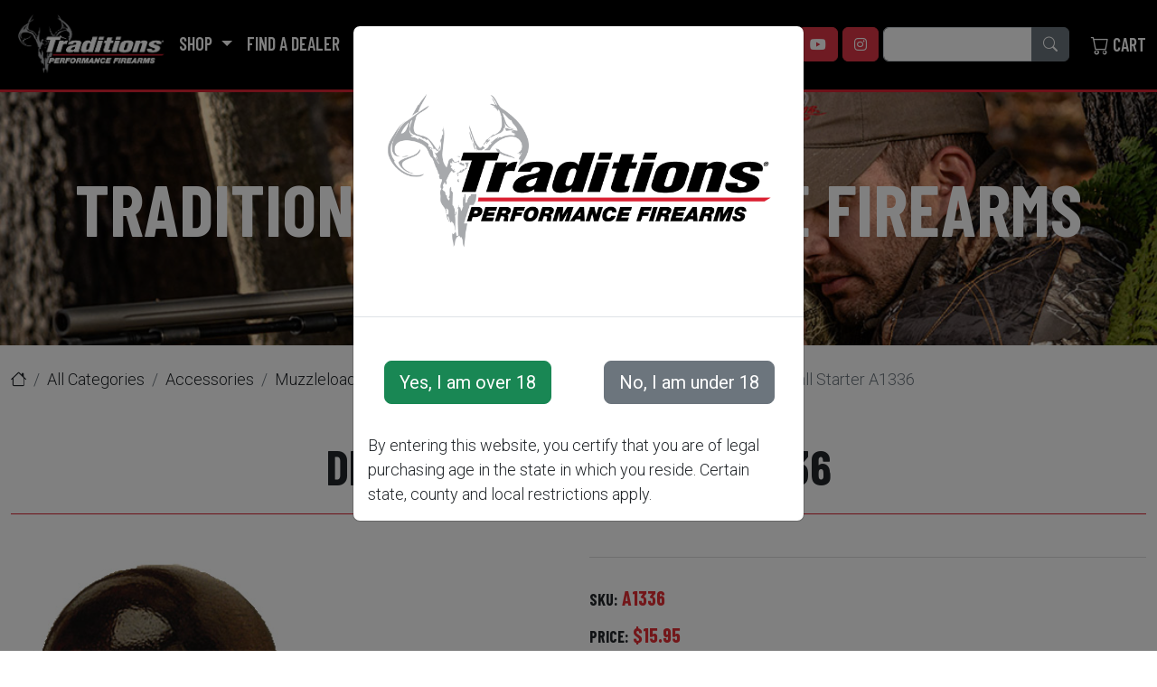

--- FILE ---
content_type: text/html; charset=UTF-8
request_url: https://www.traditionsfirearms.com/product/deluxe-ball-starter-a1336
body_size: 14606
content:
<!doctype html>
<html lang="en">
<head>
	<meta charset="utf-8">
	<meta name="viewport" content="width=device-width, initial-scale=1">
	<meta property="og:site_name" content="Traditions® Performance Firearms" />
	<link rel="apple-touch-icon" sizes="180x180" href="https://www.traditionsfirearms.com/apple-touch-icon.png">
	<link rel="icon" type="image/png" sizes="32x32" href="https://www.traditionsfirearms.com/favicon-32x32.png">
	<link rel="icon" type="image/png" sizes="16x16" href="https://www.traditionsfirearms.com/favicon-16x16.png">
	<link rel="shortcut icon" href="https://www.traditionsfirearms.com/favicon">
	<link rel="manifest" href="https://www.traditionsfirearms.com/site-manifest">
	<meta name="msapplication-TileColor" content="#ffffff">
	<meta name="theme-color" content="#ffffff">

	<link href="https://www.traditionsfirearms.com/store/css/app.min.css?ver=1.0.7" rel="stylesheet"/>
	<link href="https://www.traditionsfirearms.com/store/css/traditions.min.css?ver=1.0.16" rel="stylesheet"/>

	<link rel="preconnect" href="https://fonts.gstatic.com">
	<link
		href="https://fonts.googleapis.com/css2?family=Barlow+Condensed:wght@300;400;600;700&family=Cabin:wght@400;700&family=Roboto:wght@300;400;700&display=swap"
		rel="stylesheet">

	<link rel="stylesheet" href="https://www.traditionsfirearms.com/store/css/owl.carousel.min.css">
	<link rel="stylesheet" href="https://www.traditionsfirearms.com/store/css/owl.theme.default.min.css">

	<link href="https://unpkg.com/aos@2.3.1/dist/aos.css" rel="stylesheet">
	<script src="https://unpkg.com/aos@2.3.1/dist/aos.js"></script>

	<link rel="stylesheet" href="https://cdnjs.cloudflare.com/ajax/libs/font-awesome/6.0.0/css/all.min.css" integrity="sha512-9usAa10IRO0HhonpyAIVpjrylPvoDwiPUiKdWk5t3PyolY1cOd4DSE0Ga+ri4AuTroPR5aQvXU9xC6qOPnzFeg==" crossorigin="anonymous" referrerpolicy="no-referrer" />
	<title>Deluxe Ball Starter A1336 | Traditions® Performance Firearms</title>
	<link rel="stylesheet" href="https://cdn.jsdelivr.net/npm/bootstrap-icons@1.4.1/font/bootstrap-icons.min.css">
	<link href="https://unpkg.com/tailwindcss@^2/dist/tailwind.min.css" rel="stylesheet">
	<!-- CSRF Token -->
	<meta name="csrf-token" content="jS0fjLe8w4PqfMYYerdSBuMpZRnqTITO0bEbCmmR">
	<script src="https://www.traditionsfirearms.com/store/js/cleave.js" type="text/javascript"></script>
	<script src="https://www.traditionsfirearms.com/store/js/intersection-observer.js" type="text/javascript"></script>
			<script
			src="https://www.google.com/recaptcha/api.js?onload=grecaptchaOnloadCallback&render=6LdcbOEaAAAAABwyYHbR2HHHsYrccv5rw2IOAPYI"></script>
		<style>
			.grecaptcha-badge {
				visibility: hidden;
			}
		</style>
	
			<!-- Google tag (gtag.js) -->
		<script async src="https://www.googletagmanager.com/gtag/js?id=G-6704MW4926"></script>
		<script>
			window.dataLayer = window.dataLayer || [];
			function gtag(){dataLayer.push(arguments);}
			gtag('js', new Date());

			gtag('config', 'G-6704MW4926');
		</script>
		<script>
			(function (i, s, o, g, r, a, m) {
				i['GoogleAnalyticsObject'] = r;
				i[r] = i[r] || function () {
					(i[r].q = i[r].q || []).push(arguments)
				}, i[r].l = 1 * new Date();
				a = s.createElement(o),
					m = s.getElementsByTagName(o)[0];
				a.async = 1;
				a.src = g;
				m.parentNode.insertBefore(a, m)
			})(window, document, 'script', 'https://www.google-analytics.com/analytics.js', 'ga');

			ga('create', 'UA-97631330-1', 'auto');
			ga('send', 'pageview');
		</script>
	
		<link rel="stylesheet" type="text/css" href="https://www.traditionsfirearms.com/store/css/xzoom.css?ver=1.0.0" media="all" />
		<link href="https://www.traditionsfirearms.com/product/deluxe-ball-starter-a1336" rel="canonical" />
	<meta name="description" content="Comfortable round-handle with aluminum short and long starter rods. Conveniently screws onto your ramrod to serve as an extension/palm saver. Fits .32 to .58 caliber. 10/32 threads on both ends.

&amp;nbsp;

Item #: A1336
" />
	<meta property="og:title" content="Deluxe Ball Starter A1336" />
	<meta property="og:description" content="Comfortable round-handle with aluminum short and long starter rods. Conveniently screws onto your ramrod to serve as an extension/palm saver. Fits .32 to .58 caliber. 10/32 threads on both ends.

&amp;nbsp;

Item #: A1336
" />
						<meta property="og:image" content="https://www.traditionsfirearms.com/data/catalog/products/images/513/original/A1336whitebackground.jpg" />
				<script type="application/ld+json">
		{
    "@context": "https:\/\/schema.org",
    "@type": "BreadcrumbList",
    "itemListElement": [
        {
            "@type": "ListItem",
            "position": 1,
            "item": {
                "@id": "https:\/\/www.traditionsfirearms.com",
                "name": "Home Page"
            }
        },
        {
            "@type": "ListItem",
            "position": 2,
            "item": {
                "@id": "https:\/\/www.traditionsfirearms.com\/category\/root",
                "name": "All Categories"
            }
        },
        {
            "@type": "ListItem",
            "position": 3,
            "item": {
                "@id": "https:\/\/www.traditionsfirearms.com\/category\/Accessories",
                "name": "Accessories"
            }
        },
        {
            "@type": "ListItem",
            "position": 4,
            "item": {
                "@id": "https:\/\/www.traditionsfirearms.com\/category\/Muzzleloader-Accessories",
                "name": "Muzzleloader Accessories"
            }
        },
        {
            "@type": "ListItem",
            "position": 5,
            "item": {
                "@id": "https:\/\/www.traditionsfirearms.com\/category\/Ball-Starters-Cappers-and-Flasks",
                "name": "Ball Starters, Cappers, and Flasks"
            }
        }
    ]
}
	</script>
	<style>
		@media (max-width: 991px) {
			.xzoom-thumbs > a {
				display: inline-block;
				vertical-align: middle;
			}
		}
		.prodinfo .tab-pane ul {
			list-style: inherit;
			margin: auto;
			padding: revert;
		}
	</style>
	<style >[wire\:loading], [wire\:loading\.delay], [wire\:loading\.inline-block], [wire\:loading\.inline], [wire\:loading\.block], [wire\:loading\.flex], [wire\:loading\.table], [wire\:loading\.grid], [wire\:loading\.inline-flex] {display: none;}[wire\:loading\.delay\.shortest], [wire\:loading\.delay\.shorter], [wire\:loading\.delay\.short], [wire\:loading\.delay\.long], [wire\:loading\.delay\.longer], [wire\:loading\.delay\.longest] {display:none;}[wire\:offline] {display: none;}[wire\:dirty]:not(textarea):not(input):not(select) {display: none;}input:-webkit-autofill, select:-webkit-autofill, textarea:-webkit-autofill {animation-duration: 50000s;animation-name: livewireautofill;}@keyframes livewireautofill { from {} }</style>
</head>
<body class="p-product">
<div id="menu" class="sticky-top bgwt"><!-- Navigation -->
	<nav class="navbar navbar-expand-xl navbar-dark traditionsnav">
		<div class="container-fluid">
			<a class="navbar-brand d-block d-xl-none" href="https://www.traditionsfirearms.com"><img
					src="https://www.traditionsfirearms.com/store/img/Traditions21_Logo_White.png?ver=1.0.1" class="img-fluid traditions-logo" alt="Traditions® Performance Firearms"/></a>
			<button class="navbar-toggler" type="button" data-bs-toggle="collapse" data-bs-target="#navbarSupportedContent"
							aria-controls="navbarSupportedContent" aria-expanded="false" aria-label="Toggle navigation" id="navbarSupportedContentLink">
				<span class="navbar-toggler-icon"></span>
			</button>
			<div class="collapse navbar-collapse justify-content-center" aria-labelledby="navbarSupportedContentLink" id="navbarSupportedContent">
				<ul class="navbar-nav me-auto mb-2 mb-lg-0 nav-fill align-items-center">
					<li class="nav-item d-none d-xl-flex">
						<a class="nav-link logo-linku" href="https://www.traditionsfirearms.com"><img src="https://www.traditionsfirearms.com/store/img/Traditions21_Logo_White.png?ver=1.0.1"
																																				 class="img-fluid mx-auto traditions-logo "
																																				 alt="Traditions® Performance Firearms"/></a>
					</li>
																												<li class="nav-item dropdown has-megamenu">
								<a class="nav-link dropdown-toggle" href="#"
									 data-bs-toggle="dropdown" id="dropdownToggleMegaMenu-1"> Shop  </a>
								<div class="dropdown-menu megamenu" role="menu" aria-labelledby="dropdownToggleMegaMenu-1">
									<div class="row">
										<div class="col col-lg-6">
											<button type="button" class="btn-close dropdown-toggle" aria-label="Close"></button>

											<div class="featuredtitle text-center">FEATURED PRODUCTS</div>
											<div class="owl-shop owl-carousel owl-theme" role="menu">
																																					<div role="menuitem" class="item text-center">
																																													<img src="https://www.traditionsfirearms.com/data/catalog/products/images/1130/original/CRX6-220070_Option1_REV.jpg" class="img-fluid"
																		 alt="Crackshot &amp; Crackshot XBR Package - Black Synthetic"/>
																																												<div class="featuredname">Crackshot &amp; Crackshot XBR Package - Black Synthetic</div>
														<a class="btn btn-danger" href="https://www.traditionsfirearms.com/product/Crackshot-Crackshot-XBR-Package---Black-Synthetic" role="button"><strong>Buy
																Now</strong></a> <a class="btn btn-danger" href="https://www.traditionsfirearms.com/product/Crackshot-Crackshot-XBR-Package---Black-Synthetic"
																										role="button"><strong>Learn More</strong></a>
													</div>
																									<div role="menuitem" class="item text-center">
																																													<img src="https://www.traditionsfirearms.com/data/catalog/products/images/1169/original/CR5-8488425_NitroFire_VeilSynthetic_3-9x40_Scope.jpg" class="img-fluid"
																		 alt="NitroFire® VAPR™ Twist .50 Cal 26&quot; Barrel Veil Wideland/ Burnt Bronze Premium CeraKote Finish w/ 3-9x40 Scope"/>
																																												<div class="featuredname">NitroFire® VAPR™ Twist .50 Cal 26&quot; Barrel Veil Wideland/ Burnt Bronze Premium CeraKote Finish w/ 3-9x40 Scope</div>
														<a class="btn btn-danger" href="https://www.traditionsfirearms.com/product/NitroFire-VAPR-Twist-.50-Cal-26-Barrel-Veil-Wideland-Burnt-Bronze-Premium-CeraKote-Finish-w-3-9x40-Scope" role="button"><strong>Buy
																Now</strong></a> <a class="btn btn-danger" href="https://www.traditionsfirearms.com/product/NitroFire-VAPR-Twist-.50-Cal-26-Barrel-Veil-Wideland-Burnt-Bronze-Premium-CeraKote-Finish-w-3-9x40-Scope"
																										role="button"><strong>Learn More</strong></a>
													</div>
																									<div role="menuitem" class="item text-center">
																																													<img src="https://www.traditionsfirearms.com/data/catalog/products/images/1427/original/CR94660440.png" class="img-fluid"
																		 alt="NITROBOLT® .50 CAL BLACK / TUNGSTEN PREMIUM CERAKOTE FINISH WITH BASE"/>
																																												<div class="featuredname">NITROBOLT® .50 CAL BLACK / TUNGSTEN PREMIUM CERAKOTE FINISH WITH BASE</div>
														<a class="btn btn-danger" href="https://www.traditionsfirearms.com/product/NITROBOLT-.50-CAL-BLACK-TUNGSTEN-PREMIUM-CERAKOTE-FINISH-WITH-BASE" role="button"><strong>Buy
																Now</strong></a> <a class="btn btn-danger" href="https://www.traditionsfirearms.com/product/NITROBOLT-.50-CAL-BLACK-TUNGSTEN-PREMIUM-CERAKOTE-FINISH-WITH-BASE"
																										role="button"><strong>Learn More</strong></a>
													</div>
																							</div>
										</div>
										<div class="col col-lg-6">
											<img src="https://www.traditionsfirearms.com/store/img/menu.jpg" class="img-fluid" alt="NitroFire"/>
											<div class="row">
												<div class="featuredtitle text-center">Shop</div>
												<div class="col smr">
													<ul class="shopmenu" role="menu">
																													<li role="menuitem"><a href="https://www.traditionsfirearms.com/category/NitroBolt">NitroBolt®</a></li>
																													<li role="menuitem"><a href="https://www.traditionsfirearms.com/category/NEW-Pro-Series">Pro Series</a></li>
																													<li role="menuitem"><a href="https://www.traditionsfirearms.com/category/Muzzleloaders">Muzzleloaders</a></li>
																													<li role="menuitem"><a href="https://www.traditionsfirearms.com/category/Cartridge-Rifles">Cartridge Rifles</a></li>
																													<li role="menuitem"><a href="https://www.traditionsfirearms.com/category/Revolvers">Revolvers</a></li>
																													<li role="menuitem"><a href="https://www.traditionsfirearms.com/category/Cannons">Cannons</a></li>
																													<li role="menuitem"><a href="https://www.traditionsfirearms.com/category/Build-it-Yourself-Kits">Build it Yourself Kits</a></li>
																													<li role="menuitem"><a href="https://www.traditionsfirearms.com/category/Optics">Optics</a></li>
																													<li role="menuitem"><a href="https://www.traditionsfirearms.com/category/Traditions-Gear">Traditions Apparel</a></li>
																													<li role="menuitem"><a href="https://www.traditionsfirearms.com/category/Traditions-Tactical">Traditions Tactical</a></li>
																													<li role="menuitem"><a href="https://www.traditionsfirearms.com/category/Accessories">Accessories</a></li>
																													<li role="menuitem"><a href="https://www.traditionsfirearms.com/category/Special-Offers">Special Offers</a></li>
																											</ul>
												</div>
											</div>
										</div>
									</div>

								</div> <!-- dropdown-mega-menu.// -->
							</li>
																																<li class="nav-item">
									<a class="nav-link" href="/dealer-locator">Find a Dealer</a>
								</li>
																																							<li class="nav-item dropdown">
									<a class="nav-link dropdown-toggle" href="#"
										 id="navbarDropdown-media-3"
										 role="button" data-bs-toggle="dropdown" aria-expanded="false">
										Media
									</a>
									<ul class="dropdown-menu"
											aria-labelledby="navbarDropdown-media-3">
																					<li><a class="dropdown-item"
														 href="/video-listings">Videos</a></li>
																			</ul>
								</li>
																																							<li class="nav-item dropdown">
									<a class="nav-link dropdown-toggle" href="#"
										 id="navbarDropdown-support-5"
										 role="button" data-bs-toggle="dropdown" aria-expanded="false">
										Support
									</a>
									<ul class="dropdown-menu"
											aria-labelledby="navbarDropdown-support-5">
																					<li><a class="dropdown-item"
														 href="/support/faq">FAQ</a></li>
																					<li><a class="dropdown-item"
														 href="/support/warranty-registration">Warranty Registration</a></li>
																					<li><a class="dropdown-item"
														 href="/support/product-owner-manuals">Owner Manuals</a></li>
																			</ul>
								</li>
																		
											<li class="nav-item dropdown">
							<a class="nav-link dropdown-toggle" href="#" id="navbarDropdown-login" role="button"
								 data-bs-toggle="dropdown" aria-expanded="false">
								Account
							</a>
							<ul class="dropdown-menu" aria-labelledby="navbarDropdown-login">
								<li><a class="dropdown-item" href="https://www.traditionsfirearms.com/customer/profile">Login</a></li>
								<li><a class="dropdown-item" href="https://www.traditionsfirearms.com/register">Sign up</a></li>
							</ul>
						</li>
									</ul>

									<div class="d-flex text-right align-items-center justify-content-center mb-2 mb-lg-0 socialicons">
													<a aria-label="Facebook" class="btn btn-danger" href="https://www.facebook.com/TraditionsPF"
								 role="button" target="_blank"><strong><i class="fab fa-facebook"></i></strong></a>
																									<a aria-label="YouTube" class="btn btn-danger" href="https://www.youtube.com/user/TraditionsFirearm" role="button"
								 target="_blank"><strong><i class="fab fa-youtube"></i></strong></a>
																			<a aria-label="Instagram" class="btn btn-danger" href="https://www.instagram.com/traditionsfirearms"
								 role="button" target="_blank"><strong><i class="fab fa-instagram"></i></strong></a>
											</div>
				
				<form id="search" name="search" action="https://www.traditionsfirearms.com/search">
					<div class="input-group">
						<input type="text" value="" id="query" name="query" class="form-control"/>
						<label for="query" class="sr-only">Search</label>
						<button aria-label="Search" type="submit" class="btn btn-secondary"><i class="bi bi-search"></i></button>
					</div>
				</form>

				<div class="btn-toolbar justify-content-center">
					<a href="https://www.traditionsfirearms.com/cart" class="cart-indicator text-decoration-none ms-4" data-count="0"><i
							class="bi bi-cart"></i> Cart <span class="cart-indicator__count-wrap">(<span
								class="cart-indicator__count">0</span>)</span></a>
				</div>

			</div>
		</div>
	</nav>

</div>
	<div class="pagetitle pagenitrofire mb-6">
		<h1 align="center">Traditions® Performance Firearms</h1>
	</div>
		<div class="container">
		<div class="row">
			<div class="col">
				<nav aria-label="breadcrumb">
    <ol class="breadcrumb">
        <li class="breadcrumb-item"><a href="/" title="Home Page"><i class="bi-house"></i></a></li>

                    <li class="breadcrumb-item " aria-current="page"><a href="https://www.traditionsfirearms.com/category/root">All Categories</a></li>
                    <li class="breadcrumb-item " aria-current="page"><a href="https://www.traditionsfirearms.com/category/Accessories">Accessories</a></li>
                    <li class="breadcrumb-item " aria-current="page"><a href="https://www.traditionsfirearms.com/category/Muzzleloader-Accessories">Muzzleloader Accessories</a></li>
                    <li class="breadcrumb-item  parent " aria-current="page"><a href="https://www.traditionsfirearms.com/category/Ball-Starters-Cappers-and-Flasks">Ball Starters, Cappers, and Flasks</a></li>
                            <li class="breadcrumb-item active">Deluxe Ball Starter A1336</li>
            </ol>
</nav>
			</div>
		</div>
	</div>
	<div class="max-w-7xl mx-auto my-4">
		<div class="container">
			<div class="row">
				<div class="col">
					<h1 class="prodviewtitle">Deluxe Ball Starter A1336</h1>

					
					<div class="row">
													<div class="col-12 col-sm-6 col-lg-6 mb-2">

																	<div class="carousel-item active xzoom-container">
										<img class="xzoom" id="xzoom-default" alt="Deluxe Ball Starter A1336" src="https://www.traditionsfirearms.com/data/catalog/products/images/513/original/A1336whitebackground.jpg" xoriginal="https://www.traditionsfirearms.com/data/catalog/products/images/513/original/A1336whitebackground.jpg" xtitle="Deluxe Ball Starter A1336" />
										<div class="xzoom-thumbs my-4">
																							<a href="https://www.traditionsfirearms.com/data/catalog/products/images/513/original/A1336whitebackground.jpg">
													<img class="xzoom-gallery" alt="Deluxe Ball Starter A1336" width="80" src="https://www.traditionsfirearms.com/data/catalog/products/images/513/200_200/A1336whitebackground.jpg" xpreview="https://www.traditionsfirearms.com/data/catalog/products/images/513/800_800/A1336whitebackground.jpg" xtitle="Deluxe Ball Starter A1336">
												</a>
																					</div>

									</div>
															</div>
							<div class="col-12 col-sm-6 col-lg-6 mb-2">
								<div class="prodinfo">
									<div class="my-2">
											<span class="product__sku-label"><strong>SKU:</strong></span> <strong class="text-primary">A1336</strong>
									</div>
									<div class="my-2">
										<span class="product__price-label"><strong>Price:</strong>
										</span> <strong><span class="product__price-current text-primary">$15.95</span></strong>
									</div>
									<div class="my-2">
										<span class="product__availability-label"><strong>Availability:</strong>
										</span> <strong class="text-primary">In Stock</strong>
									</div>
									
																																								<div class="row">
												<div class="col">
													<form class="mt-3 mb-5" id="form__add_to_cart" action="https://www.traditionsfirearms.com/add-to-cart/A1336">
														<input type="hidden" name="_token" value="jS0fjLe8w4PqfMYYerdSBuMpZRnqTITO0bEbCmmR">														<input type="hidden" name="sku" id="sku" value="A1336" />

														<button type="submit" id="form_add_to_cart_btn" class="btn btn-lg btn-primary w-100"><i class="bi bi-plus-circle"></i> Add To Cart</button>

													</form>
												</div>
											</div>
																												<ul class="nav nav-tabs" id="myTab-1" role="tablist">
										<li class="nav-item" role="presentation">
											<button class="nav-link active" id="Description-tab" data-bs-toggle="tab" data-bs-target="#Description" type="button" role="tab" aria-controls="Description" aria-selected="true">
												Description
											</button>
										</li>
										<li class="nav-item" role="presentation">
											<button class="nav-link" id="Specifications-tab" data-bs-toggle="tab" data-bs-target="#Specifications" type="button" role="tab" aria-controls="Specifications" aria-selected="false">
												Specifications
											</button>
										</li>
										<li class="nav-item" role="presentation">
											<button class="nav-link" id="SupportFiles-tab" data-bs-toggle="tab" data-bs-target="#SupportFiles" type="button" role="tab" aria-controls="SupportFiles" aria-selected="false">
												Support Files
											</button>
										</li>
									</ul>

									<div class="tab-content" id="myTabContent-1">
										<div class="tab-pane fade show active" id="Description" role="tabpanel" aria-labelledby="Description-tab">
											<p>Comfortable round-handle with aluminum short and long starter rods. Conveniently screws onto your ramrod to serve as an extension/palm saver. Fits .32 to .58 caliber. 10/32 threads on both ends.</p>

<p>&nbsp;</p>

<p>Item #: A1336</p>

										</div><!-- end Description tab -->
										<div class="tab-pane fade" id="Specifications" role="tabpanel" aria-labelledby="Specifications-tab">
											<p>Comfortable round-handle with aluminum short and long starter rods. Conveniently screws onto your ramrod to serve as an extension/palm saver. Fits .32 to .58 caliber. 10/32 threads on both ends.</p>

<p>&nbsp;</p>

<p>Item #: A1336</p>

										</div><!-- end Specifications tab -->
										<div class="tab-pane fade" id="SupportFiles" role="tabpanel" aria-labelledby="SupportFiles-tab">
																						<p>This product has no support files to list.</p>
																					</div><!-- end SupportFiles tab -->
									</div>
								</div>
							</div>
					</div>

					 <!-- images -->
				</div>
			</div>

			<div class="row">
				<div class=" col-12 ">
					<ul class="nav nav-tabs" id="myTab-2" role="tablist">
						<li class="nav-item " role="presentation">
							<button class="nav-link active" id="Accessories-tab" data-bs-toggle="tab" data-bs-target="#Accessories" type="button" role="tab" aria-controls="Accessories" aria-selected="false">
								Accessories
							</button>
						</li>
						<li class="nav-item" role="presentation">
							<button class="nav-link" id="Videos-tab" data-bs-toggle="tab" data-bs-target="#Videos" type="button" role="tab" aria-controls="Videos" aria-selected="false">
								Videos
							</button>
						</li>
						<li class="nav-item" role="presentation">
							<button class="nav-link" id="Reviews-tab" data-bs-toggle="tab" data-bs-target="#Reviews" type="button" role="tab" aria-controls="Reviews" aria-selected="false">
								Reviews
							</button>
						</li>
					</ul>
					<div class="tab-content" id="myTabContent-2">
						<div class="tab-pane fade show active" id="Accessories" role="tabpanel" aria-labelledby="Accessories-tab">
															<p>This product has no accessories to list.</p>
													</div><!-- end Accessories tab -->
						<div class="tab-pane fade" id="Videos" role="tabpanel" aria-labelledby="Videos-tab">
															<p>This product has no videos to list.</p>
													</div><!-- end Videos tab -->
						<div class="tab-pane fade" id="Reviews" role="tabpanel" aria-labelledby="Reviews-tab">

							
															<div class="row">
									<div class="col">
										<p>There are no reviews yet.
											<a href="https://www.traditionsfirearms.com/write-product-review/513" class="btn btn-link text-primary">Be
												the first to write one.</a></p>
									</div>
								</div>
							
						</div><!-- end Reviews tab -->
					</div><!-- end tab content container -->
				</div>
			</div>
		</div>
	</div>
<footer>
	<div class="footerwrap">
		<div class="container">
			<div class="row">
				<div class="col-md-3">
					<div align="center"><img src="https://www.traditionsfirearms.com/store/img/Traditions-Logo-W.png" class="img-fluid footerlogo"
																	 alt="Traditions® Performance Firearms"/></div>


											<div align="center">
															<a aria-label="Facebook" class="btn btn-danger" href="https://www.facebook.com/TraditionsPF"
									 role="button" target="_blank"><strong><i class="fab fa-facebook"></i></strong></a>
																													<a aria-label="YouTube" class="btn btn-danger" href="https://www.youtube.com/user/TraditionsFirearm"
									 role="button" target="_blank"><strong><i class="fab fa-youtube"></i></strong></a>
																						<a aria-label="Instagram" class="btn btn-danger" href="https://www.instagram.com/traditionsfirearms"
									 role="button" target="_blank"><strong><i class="fab fa-instagram"></i></strong></a>
													</div>
									</div>
				<div class="col-md-6">
					<div class="footerlinkswrap">

																																	<h2>Resources</h2>
								<div class="row">
																			<div class="col-4">
																							<a href="/">Home</a><br/>
																							<a href="/careers">Careers</a><br/>
																							<a href="/video-listings">Videos</a><br/>
																					</div>
																			<div class="col-4">
																							<a href="/support">Support</a><br/>
																							<a href="/dealer-locator">Dealer Locator</a><br/>
																							<a href="/support/firearm-services">Firearm Services</a><br/>
																					</div>
																			<div class="col-4">
																							<a href="/contact-us">Contact Us</a><br/>
																					</div>
																	</div>
																												<h2>Online Store</h2>
								<div class="row">
																			<div class="col-4">
																							<a href="/category/Muzzleloaders">Muzzleloaders</a><br/>
																							<a href="/category/cartridge-rifles">Cartridge Rifles</a><br/>
																							<a href="/category/Revolvers">Revolvers</a><br/>
																					</div>
																			<div class="col-4">
																							<a href="/category/Cannons">Cannons</a><br/>
																							<a href="/category/Build-it-Yourself-Kits">Build It Yourself Kits</a><br/>
																							<a href="/category/Optics">Optics</a><br/>
																					</div>
																			<div class="col-4">
																							<a href="/category/traditions-tactical-scopes-rings">Traditions Tactical</a><br/>
																							<a href="/category/Accessories">Accessories</a><br/>
																							<a href="/category/Special-Offers">Special Offers</a><br/>
																					</div>
																	</div>
													
					</div>
				</div>
				<div class="col-md-3">
					<div class="footercontact">
						<h2>CONTACT US</h2>
						<strong>Traditions® Performance Firearms</strong><br/>
						1375 Boston Post Road<br/>
													P.O. Box 776<br/>
												Old Saybrook
						, CT 06475
						<br/><br/>

						<strong>Tel.</strong> <a
							href="tel:+18603884656"
							target="_blank">860-388-4656</a>
						<br/>
						<strong>Fax.</strong> <a
							href="tel:+18603884657"
							target="_blank">860-388-4657</a> <br/>
						<strong>Email:</strong> <a href="/cdn-cgi/l/email-protection#771e19111837030516131e031e181904111e051216051a045914181a" target="_blank"><span class="__cf_email__" data-cfemail="e980878f86a99d9b888d809d8086879a8f809b8c889b849ac78a8684">[email&#160;protected]</span></a><br/>
					</div>
				</div>
			</div>
		</div>

	</div>
</footer>

<div class="copyright">
	<div class="container-fluid">
		<div class="row">
			<div class="col-6">
				&copy; Copyright 2026 - Traditions® Performance Firearms
			</div>
			<div class="col-6">
				<div align="right"><a href="https://www.traditionsfirearms.com/patents">Patents</a> | <a href="https://www.traditionsfirearms.com/terms-and-conditions">Terms and Conditions</a> | Designed By: <a
						href="http://newwaveindustries.com" target="_blank">New Wave Industries, Inc.</a></div>
			</div>
		</div>
	</div>
</div>
<!-- Optional JavaScript; choose one of the two! -->

<!-- Option 1: Bootstrap Bundle with Popper -->
<script data-cfasync="false" src="/cdn-cgi/scripts/5c5dd728/cloudflare-static/email-decode.min.js"></script><script src="https://cdn.jsdelivr.net/npm/bootstrap@5.0.1/dist/js/bootstrap.bundle.min.js"
				integrity="sha384-gtEjrD/SeCtmISkJkNUaaKMoLD0//ElJ19smozuHV6z3Iehds+3Ulb9Bn9Plx0x4"
				crossorigin="anonymous"></script>
<script src="https://code.jquery.com/jquery-3.6.0.min.js"
				integrity="sha256-/xUj+3OJU5yExlq6GSYGSHk7tPXikynS7ogEvDej/m4=" crossorigin="anonymous"></script>
<script src="https://www.traditionsfirearms.com/store/js/owl.carousel.min.js"></script>
<!-- Option 2: Separate Popper and Bootstrap JS -->
<!--
<script src="https://cdn.jsdelivr.net/npm/@popperjs/core@2.9.2/dist/umd/popper.min.js" integrity="sha384-IQsoLXl5PILFhosVNubq5LC7Qb9DXgDA9i+tQ8Zj3iwWAwPtgFTxbJ8NT4GN1R8p" crossorigin="anonymous"></script>
<script src="https://cdn.jsdelivr.net/npm/bootstrap@5.0.1/dist/js/bootstrap.min.js" integrity="sha384-Atwg2Pkwv9vp0ygtn1JAojH0nYbwNJLPhwyoVbhoPwBhjQPR5VtM2+xf0Uwh9KtT" crossorigin="anonymous"></script>
-->

<div class="modal fade" tabindex="-1" id="productActionsModal">
	<div class="modal-dialog modal-xl modal-dialog-scrollable modal-dialog-centered">
		<div class="modal-content">
			<div class="modal-header">
				<h2 class="modal-title" aria-label="Loading Spinner"><i class="bi bi-arrow-repeat bi-spin"></i></h2>
				<button type="button" class="btn-close" data-bs-dismiss="modal" aria-label="Close"></button>
			</div>
			<div class="modal-body">
				<p class="text-center" aria-label="Loading Arrow Spinner"><i class="bi bi-arrow-repeat bi-spin"></i></p>
			</div>
			<div class="modal-footer">
				<button type="button" class="btn btn-secondary" data-bs-dismiss="modal">Close</button>
			</div>
		</div>
	</div>
</div>


<script>
	$.ajaxSetup({
		headers: {
			'X-CSRF-TOKEN': $('meta[name="csrf-token"]').attr('content')
		}
	});
		setInterval(function () {
		$.ajax({
			url: "https:\/\/www.traditionsfirearms.com\/customer-heartbeat",
		});
	}, 60 * 1000)// 10 seconds
	</script>
<script>
	$(window).on('load', function () {
		$('.modal.autoshow').modal('show');
	});
</script>
<script src="https://cdn.jsdelivr.net/gh/alpinejs/alpine@v2.x.x/dist/alpine.min.js" defer></script>

	<script type="text/javascript" src="https://www.traditionsfirearms.com/store/js/xzoom.min.js"></script>

	<script>
		var videoButtons = document.getElementsByClassName('product-video-btn');
		if (videoButtons) {
			for (var i = 0; i < videoButtons.length; i++) {
				var videoButton = videoButtons[i];
				videoButton.addEventListener('click', function (e) {
					var videoUrl = e.target.getAttribute('data-video-url');
					var videoId = e.target.getAttribute('data-video-id');
					var videoModalEl = document.getElementById('videoListingModal' + videoId);

					if (document.querySelector('#quickViewModal.show') !== null) {
						// ** quick view - open new tab
						window.open(videoUrl);
					} else {
						// ** open modal
						var videoModalInstance = new bootstrap.Modal(videoModalEl, {});
						videoModalInstance.show();

						var iframe = videoModalEl.querySelector('iframe');
						iframe.setAttribute('src', videoUrl);
					}
				});
			}
		}
	</script>

	<script type="text/javascript">
		"use strict";
		var formAddToCart = document.querySelector('#form__add_to_cart');
		var formAddToInstockNotification = document.querySelector('#form__add_to_instock_notification');
		var formRemoveFromInstockNotification = document.querySelector('#form__remove_from_instock_notification');
		var actionsModal = document.getElementById('productActionsModal')
		var actionModalTitle = actionsModal.querySelector('.modal-title')
		var actionModalBody = actionsModal.querySelector('.modal-body');
		var quickViewModal = document.getElementById('quickViewModal');
		var actionsModalInstance;
		var cartIndicatorCount = document.querySelector('.cart-indicator__count');
		var cartIndicator = document.querySelector('.cart-indicator');

		if (formAddToCart) {
			formAddToCart.addEventListener('submit', function (e) {
				e.preventDefault();

				fetch("https:\/\/www.traditionsfirearms.com\/add-to-cart\/A1336", {
					headers: {
						"Content-Type": "application/json; charset=utf-8",
						"X-Requested-With": "XMLHttpRequest"
					}
				})
					.then(response => response.json())
					.then(result => {
						if (result.success === true) {
							// ** hide product modal
							var actionsModalInstance = bootstrap.Modal.getInstance(actionsModal);
							if (actionsModalInstance === null) {
								actionsModalInstance = new bootstrap.Modal(actionsModal, {});
							}

							var quickViewInstance = bootstrap.Modal.getInstance(quickViewModal);

							actionModalTitle.innerHTML = result.title;
							actionModalBody.innerHTML = result.message;

							if (quickViewInstance != null) {
								quickViewInstance.hide();
							}
							actionsModalInstance.show()

							// ** update cart item count
							cartIndicatorCount.textContent = result.count;
							cartIndicator.setAttribute('data-count', result.count)
						}
					})
					.catch(error => {
						console.log('error:' + error);
					})
					.finally(function () {

					})
			})
		}
		if (formAddToInstockNotification) {
			formAddToInstockNotification.addEventListener('submit', function (e) {
				e.preventDefault();

				fetch("https:\/\/www.traditionsfirearms.com\/add-to-instock-notification\/A1336", {
					headers: {
						"Content-Type": "application/json; charset=utf-8",
						"X-Requested-With": "XMLHttpRequest"
					}
				})
					.then(response => response.json())
					.then(result => {
						if (result.success === true) {
							// ** hide product modal
							var actionsModalInstance = bootstrap.Modal.getInstance(actionsModal);
							if (actionsModalInstance === null) {
								actionsModalInstance = new bootstrap.Modal(actionsModal, {});
							}

							var quickViewInstance = bootstrap.Modal.getInstance(quickViewModal);

							actionModalTitle.innerHTML = 'Added to Instock Notification';
							actionModalBody.innerHTML = result.message;

							if (quickViewInstance != null) {
								quickViewInstance.hide();
							}
							actionsModalInstance.show()
						}
					})
					.catch(error => {
						console.log('error:' + error);
					})
					.finally(function () {

					})
			})
		}
		if (formRemoveFromInstockNotification) {
			formRemoveFromInstockNotification.addEventListener('submit', function (e) {
				e.preventDefault();

				fetch("https:\/\/www.traditionsfirearms.com\/remove-from-instock-notification\/A1336", {
					headers: {
						"Content-Type": "application/json; charset=utf-8",
						"X-Requested-With": "XMLHttpRequest"
					}
				})
					.then(response => response.json())
					.then(result => {
						if (result.success === true) {
							// ** hide product modal
							var actionsModalInstance = bootstrap.Modal.getInstance(actionsModal);
							if (actionsModalInstance === null) {
								actionsModalInstance = new bootstrap.Modal(actionsModal, {});
							}

							var quickViewInstance = bootstrap.Modal.getInstance(quickViewModal);

							actionModalTitle.innerHTML = 'Removed from Instock Notification';
							actionModalBody.innerHTML = result.message;

							if (quickViewInstance != null) {
								quickViewInstance.hide();
							}
							actionsModalInstance.show()
						}
					})
					.catch(error => {
						console.log('error:' + error);
					})
					.finally(function () {

					})
			})
		}

		actionsModal.addEventListener('hide.bs.modal', function (event) {
			actionModalTitle.innerHTML = '<i class="bi bi-arrow-repeat bi-spin"></i>';
			actionModalBody.innerHTML = '<i class="bi bi-arrow-repeat bi-spin"></i>';
			if (actionsModalInstance != null) {actionsModalInstance.dispose()}
		});

		/* https://payalord.github.io/xZoom/docs/index.html */
		(function ($) {
			$(document).ready(function () {

				if ($().xzoom) {
					$('.xzoom, .xzoom-gallery').xzoom({
						position: "right", defaultScale: 0.5,
						zoomWidth: 'auto', title: true, tint: '#333', Xoffset: 15
					});

					//Integration with hammer.js .... hammer.js not found???
					if(false)
					{
						var isTouchSupported = 'ontouchstart' in window;

						if (isTouchSupported) {
							//If touch device
							$('.xzoom').each(function () {
								var xzoom = $(this).data('xzoom');
								xzoom.eventunbind();
							});

							$('.xzoom').each(function () {
								var xzoom = $(this).data('xzoom');
								$(this).hammer().on("tap", function (event) {
									event.pageX = event.gesture.center.pageX;
									event.pageY = event.gesture.center.pageY;
									var s = 1, ls;

									xzoom.eventmove = function (element) {
										element.hammer().on('drag', function (event) {
											event.pageX = event.gesture.center.pageX;
											event.pageY = event.gesture.center.pageY;
											xzoom.movezoom(event);
											event.gesture.preventDefault();
										});
									}

									xzoom.eventleave = function (element) {
										element.hammer().on('tap', function (event) {
											xzoom.closezoom();
										});
									}
									xzoom.openzoom(event);
								});
							});
						} else {
							//If not touch device
						}
					}
				}

			});
		})(jQuery);
	</script>
<div>
<div wire:id="SmvbuuEsOJxzNhJE9Ap6" wire:initial-data="{&quot;fingerprint&quot;:{&quot;id&quot;:&quot;SmvbuuEsOJxzNhJE9Ap6&quot;,&quot;name&quot;:&quot;livewire-ui-modal&quot;,&quot;locale&quot;:&quot;en&quot;,&quot;path&quot;:&quot;product\/deluxe-ball-starter-a1336&quot;,&quot;method&quot;:&quot;GET&quot;,&quot;v&quot;:&quot;acj&quot;},&quot;effects&quot;:{&quot;listeners&quot;:[&quot;openModal&quot;,&quot;destroyComponent&quot;]},&quot;serverMemo&quot;:{&quot;children&quot;:[],&quot;errors&quot;:[],&quot;htmlHash&quot;:&quot;747bd853&quot;,&quot;data&quot;:{&quot;activeComponent&quot;:null,&quot;components&quot;:[]},&quot;dataMeta&quot;:[],&quot;checksum&quot;:&quot;411b9a8b90e8bf314dd6e778fe5fbbd71dbf5d5eb569d0efe6b780320d9cfc95&quot;}}">
            <script>(()=>{var t,e={331:()=>{function t(t){return function(t){if(Array.isArray(t))return e(t)}(t)||function(t){if("undefined"!=typeof Symbol&&null!=t[Symbol.iterator]||null!=t["@@iterator"])return Array.from(t)}(t)||function(t,o){if(!t)return;if("string"==typeof t)return e(t,o);var n=Object.prototype.toString.call(t).slice(8,-1);"Object"===n&&t.constructor&&(n=t.constructor.name);if("Map"===n||"Set"===n)return Array.from(t);if("Arguments"===n||/^(?:Ui|I)nt(?:8|16|32)(?:Clamped)?Array$/.test(n))return e(t,o)}(t)||function(){throw new TypeError("Invalid attempt to spread non-iterable instance.\nIn order to be iterable, non-array objects must have a [Symbol.iterator]() method.")}()}function e(t,e){(null==e||e>t.length)&&(e=t.length);for(var o=0,n=new Array(e);o<e;o++)n[o]=t[o];return n}window.LivewireUIModal=function(){return{show:!1,showActiveComponent:!0,activeComponent:!1,componentHistory:[],modalWidth:null,getActiveComponentModalAttribute:function(t){if(void 0!==this.$wire.get("components")[this.activeComponent])return this.$wire.get("components")[this.activeComponent].modalAttributes[t]},closeModalOnEscape:function(t){if(!1!==this.getActiveComponentModalAttribute("closeOnEscape")){var e=!0===this.getActiveComponentModalAttribute("closeOnEscapeIsForceful");this.closeModal(e)}},closeModalOnClickAway:function(t){!1!==this.getActiveComponentModalAttribute("closeOnClickAway")&&this.closeModal(!0)},closeModal:function(){var t=arguments.length>0&&void 0!==arguments[0]&&arguments[0],e=arguments.length>1&&void 0!==arguments[1]?arguments[1]:0,o=arguments.length>2&&void 0!==arguments[2]&&arguments[2];if(!1!==this.show){if(!0===this.getActiveComponentModalAttribute("dispatchCloseEvent")){var n=this.$wire.get("components")[this.activeComponent].name;Livewire.emit("modalClosed",n)}if(!0===this.getActiveComponentModalAttribute("destroyOnClose")&&Livewire.emit("destroyComponent",this.activeComponent),e>0)for(var i=0;i<e;i++){if(o){var r=this.componentHistory[this.componentHistory.length-1];Livewire.emit("destroyComponent",r)}this.componentHistory.pop()}var s=this.componentHistory.pop();s&&!1===t&&s?this.setActiveModalComponent(s,!0):this.setShowPropertyTo(!1)}},setActiveModalComponent:function(t){var e=this,o=arguments.length>1&&void 0!==arguments[1]&&arguments[1];if(this.setShowPropertyTo(!0),this.activeComponent!==t){!1!==this.activeComponent&&!1===o&&this.componentHistory.push(this.activeComponent);var n=50;!1===this.activeComponent?(this.activeComponent=t,this.showActiveComponent=!0,this.modalWidth=this.getActiveComponentModalAttribute("maxWidthClass")):(this.showActiveComponent=!1,n=400,setTimeout((function(){e.activeComponent=t,e.showActiveComponent=!0,e.modalWidth=e.getActiveComponentModalAttribute("maxWidthClass")}),300)),this.$nextTick((function(){var o,i=null===(o=e.$refs[t])||void 0===o?void 0:o.querySelector("[autofocus]");i&&setTimeout((function(){i.focus()}),n)}))}},focusables:function(){return t(this.$el.querySelectorAll("a, button, input, textarea, select, details, [tabindex]:not([tabindex='-1'])")).filter((function(t){return!t.hasAttribute("disabled")}))},firstFocusable:function(){return this.focusables()[0]},lastFocusable:function(){return this.focusables().slice(-1)[0]},nextFocusable:function(){return this.focusables()[this.nextFocusableIndex()]||this.firstFocusable()},prevFocusable:function(){return this.focusables()[this.prevFocusableIndex()]||this.lastFocusable()},nextFocusableIndex:function(){return(this.focusables().indexOf(document.activeElement)+1)%(this.focusables().length+1)},prevFocusableIndex:function(){return Math.max(0,this.focusables().indexOf(document.activeElement))-1},setShowPropertyTo:function(t){var e=this;this.show=t,t?document.body.classList.add("overflow-y-hidden"):(document.body.classList.remove("overflow-y-hidden"),setTimeout((function(){e.activeComponent=!1,e.$wire.resetState()}),300))},init:function(){var t=this;this.modalWidth=this.getActiveComponentModalAttribute("maxWidthClass"),Livewire.on("closeModal",(function(){var e=arguments.length>0&&void 0!==arguments[0]&&arguments[0],o=arguments.length>1&&void 0!==arguments[1]?arguments[1]:0,n=arguments.length>2&&void 0!==arguments[2]&&arguments[2];t.closeModal(e,o,n)})),Livewire.on("activeModalComponentChanged",(function(e){t.setActiveModalComponent(e)}))}}}},754:()=>{}},o={};function n(t){var i=o[t];if(void 0!==i)return i.exports;var r=o[t]={exports:{}};return e[t](r,r.exports,n),r.exports}n.m=e,t=[],n.O=(e,o,i,r)=>{if(!o){var s=1/0;for(u=0;u<t.length;u++){for(var[o,i,r]=t[u],a=!0,c=0;c<o.length;c++)(!1&r||s>=r)&&Object.keys(n.O).every((t=>n.O[t](o[c])))?o.splice(c--,1):(a=!1,r<s&&(s=r));if(a){t.splice(u--,1);var l=i();void 0!==l&&(e=l)}}return e}r=r||0;for(var u=t.length;u>0&&t[u-1][2]>r;u--)t[u]=t[u-1];t[u]=[o,i,r]},n.o=(t,e)=>Object.prototype.hasOwnProperty.call(t,e),(()=>{var t={387:0,109:0};n.O.j=e=>0===t[e];var e=(e,o)=>{var i,r,[s,a,c]=o,l=0;if(s.some((e=>0!==t[e]))){for(i in a)n.o(a,i)&&(n.m[i]=a[i]);if(c)var u=c(n)}for(e&&e(o);l<s.length;l++)r=s[l],n.o(t,r)&&t[r]&&t[r][0](),t[r]=0;return n.O(u)},o=self.webpackChunk=self.webpackChunk||[];o.forEach(e.bind(null,0)),o.push=e.bind(null,o.push.bind(o))})(),n.O(void 0,[109],(()=>n(331)));var i=n.O(void 0,[109],(()=>n(754)));i=n.O(i)})();</script>
        
    <div
            x-data="LivewireUIModal()"
            x-init="init()"
            x-on:close.stop="setShowPropertyTo(false)"
            x-on:keydown.escape.window="closeModalOnEscape()"
            x-on:keydown.tab.prevent="$event.shiftKey || nextFocusable().focus()"
            x-on:keydown.shift.tab.prevent="prevFocusable().focus()"
            x-show="show"
            class="fixed inset-0 z-10 overflow-y-auto"
            style="display: none;"
    >
        <div class="flex items-end justify-center min-h-screen px-4 pt-4 pb-10 text-center sm:block sm:p-0">
            <div
                    x-show="show"
                    x-on:click="closeModalOnClickAway()"
                    x-transition:enter="ease-out duration-300"
                    x-transition:enter-start="opacity-0"
                    x-transition:enter-end="opacity-100"
                    x-transition:leave="ease-in duration-200"
                    x-transition:leave-start="opacity-100"
                    x-transition:leave-end="opacity-0"
                    class="fixed inset-0 transition-all transform"
            >
                <div class="absolute inset-0 bg-gray-500 opacity-75"></div>
            </div>

            <span class="hidden sm:inline-block sm:align-middle sm:h-screen" aria-hidden="true">&#8203;</span>

            <div
                    x-show="show && showActiveComponent"
                    x-transition:enter="ease-out duration-300"
                    x-transition:enter-start="opacity-0 translate-y-4 sm:translate-y-0 sm:scale-95"
                    x-transition:enter-end="opacity-100 translate-y-0 sm:scale-100"
                    x-transition:leave="ease-in duration-200"
                    x-transition:leave-start="opacity-100 translate-y-0 sm:scale-100"
                    x-transition:leave-end="opacity-0 translate-y-4 sm:translate-y-0 sm:scale-95"
                    x-bind:class="modalWidth"
                    class="inline-block w-full align-bottom bg-white rounded-lg text-left overflow-hidden shadow-xl transform transition-all sm:my-8 sm:align-middle sm:w-full"
                    id="modal-container"
            >
                                            </div>
        </div>
    </div>
</div>

<!-- Livewire Component wire-end:SmvbuuEsOJxzNhJE9Ap6 --></div>
<script src="/vendor/livewire/livewire.js?id=de3fca26689cb5a39af4" data-turbo-eval="false" data-turbolinks-eval="false" ></script><script data-turbo-eval="false" data-turbolinks-eval="false" >window.livewire = new Livewire();window.Livewire = window.livewire;window.livewire_app_url = '';window.livewire_token = 'jS0fjLe8w4PqfMYYerdSBuMpZRnqTITO0bEbCmmR';window.deferLoadingAlpine = function (callback) {window.addEventListener('livewire:load', function () {callback();});};let started = false;window.addEventListener('alpine:initializing', function () {if (! started) {window.livewire.start();started = true;}});document.addEventListener("DOMContentLoaded", function () {if (! started) {window.livewire.start();started = true;}});</script>

<script>
	Livewire.on('cartItemRemoved', itemCount => {
		var cartIndicator = document.querySelector('.cart-indicator');
		var cartIndicatorCount = document.querySelector('.cart-indicator__count');
		cartIndicator.setAttribute('data-count', itemCount)
		cartIndicatorCount.textContent = itemCount;
	});

	Livewire.on('open18Modal', () => {
		setTimeout(function() {
			var modal18El = document.querySelector('#modalAgeVerification18');
			if (modal18El !== null) {
				var modal18Instance = new bootstrap.Modal(modal18El, {
					keyboard:false,
					backdrop:'static'
				});
				modal18Instance.show();
			}
		}, 1500);
	});

	Livewire.on('open21Modal', () => {
		setTimeout(function() {
			var modal21El = document.querySelector('#modalAgeVerification21');
			if (modal21El !== null) {
				var modal21Instance = new bootstrap.Modal(modal21El, {
					keyboard:false,
					backdrop:'static'
				});
				modal21Instance.show();
			}
		}, 1500);
	});

	Livewire.on('closeAgeVerificationModals', () => {
		var modal18El = document.querySelector('#modalAgeVerification18');
		if (modal18El !== null) {
			var modal18Instance = bootstrap.Modal.getInstance(modal18El);
			if (modal18Instance != null) {
				modal18Instance.hide();
			}
		}

		var modal21El = document.querySelector('#modalAgeVerification21');
		if (modal21El !== null) {
			var modal21Instance = bootstrap.Modal.getInstance(modal21El);
			if (modal21Instance != null) {
				modal21Instance.hide();
			}
		}
	});

	Livewire.on('scrollTo', (elementQuery) => {
		var element = document.querySelector(elementQuery);

		// ** smooth scroll to element and align it at the bottom
		element.scrollIntoView({behavior: 'smooth', block: 'start'});
	});

	Livewire.on('redirectToConfirmationPage', (url) => {
		$('#placeOrderRedirectingIndicator').addClass('active');
		window.location.replace(url);
	});
</script>
<script>
	$(function () {

		var vm = this;

		vm.isPhone = function () {
			var check = false;
			(function (a) {
				if (/(android|bb\d+|meego).+mobile|avantgo|bada\/|blackberry|blazer|compal|elaine|fennec|hiptop|iemobile|ip(hone|od)|iris|kindle|lge |maemo|midp|mmp|mobile.+firefox|netfront|opera m(ob|in)i|palm( os)?|phone|p(ixi|re)\/|plucker|pocket|psp|series(4|6)0|symbian|treo|up\.(browser|link)|vodafone|wap|windows ce|xda|xiino/i.test(a) || /1207|6310|6590|3gso|4thp|50[1-6]i|770s|802s|a wa|abac|ac(er|oo|s\-)|ai(ko|rn)|al(av|ca|co)|amoi|an(ex|ny|yw)|aptu|ar(ch|go)|as(te|us)|attw|au(di|\-m|r |s )|avan|be(ck|ll|nq)|bi(lb|rd)|bl(ac|az)|br(e|v)w|bumb|bw\-(n|u)|c55\/|capi|ccwa|cdm\-|cell|chtm|cldc|cmd\-|co(mp|nd)|craw|da(it|ll|ng)|dbte|dc\-s|devi|dica|dmob|do(c|p)o|ds(12|\-d)|el(49|ai)|em(l2|ul)|er(ic|k0)|esl8|ez([4-7]0|os|wa|ze)|fetc|fly(\-|_)|g1 u|g560|gene|gf\-5|g\-mo|go(\.w|od)|gr(ad|un)|haie|hcit|hd\-(m|p|t)|hei\-|hi(pt|ta)|hp( i|ip)|hs\-c|ht(c(\-| |_|a|g|p|s|t)|tp)|hu(aw|tc)|i\-(20|go|ma)|i230|iac( |\-|\/)|ibro|idea|ig01|ikom|im1k|inno|ipaq|iris|ja(t|v)a|jbro|jemu|jigs|kddi|keji|kgt( |\/)|klon|kpt |kwc\-|kyo(c|k)|le(no|xi)|lg( g|\/(k|l|u)|50|54|\-[a-w])|libw|lynx|m1\-w|m3ga|m50\/|ma(te|ui|xo)|mc(01|21|ca)|m\-cr|me(rc|ri)|mi(o8|oa|ts)|mmef|mo(01|02|bi|de|do|t(\-| |o|v)|zz)|mt(50|p1|v )|mwbp|mywa|n10[0-2]|n20[2-3]|n30(0|2)|n50(0|2|5)|n7(0(0|1)|10)|ne((c|m)\-|on|tf|wf|wg|wt)|nok(6|i)|nzph|o2im|op(ti|wv)|oran|owg1|p800|pan(a|d|t)|pdxg|pg(13|\-([1-8]|c))|phil|pire|pl(ay|uc)|pn\-2|po(ck|rt|se)|prox|psio|pt\-g|qa\-a|qc(07|12|21|32|60|\-[2-7]|i\-)|qtek|r380|r600|raks|rim9|ro(ve|zo)|s55\/|sa(ge|ma|mm|ms|ny|va)|sc(01|h\-|oo|p\-)|sdk\/|se(c(\-|0|1)|47|mc|nd|ri)|sgh\-|shar|sie(\-|m)|sk\-0|sl(45|id)|sm(al|ar|b3|it|t5)|so(ft|ny)|sp(01|h\-|v\-|v )|sy(01|mb)|t2(18|50)|t6(00|10|18)|ta(gt|lk)|tcl\-|tdg\-|tel(i|m)|tim\-|t\-mo|to(pl|sh)|ts(70|m\-|m3|m5)|tx\-9|up(\.b|g1|si)|utst|v400|v750|veri|vi(rg|te)|vk(40|5[0-3]|\-v)|vm40|voda|vulc|vx(52|53|60|61|70|80|81|83|85|98)|w3c(\-| )|webc|whit|wi(g |nc|nw)|wmlb|wonu|x700|yas\-|your|zeto|zte\-/i.test(a.substr(0, 4))) check = true;
			})(navigator.userAgent || navigator.vendor || window.opera);
			return check;
		};

		var header = $("#menu > nav");
		var body = $("body");

		$(window).scroll(function () {
			var scroll = $(window).scrollTop();
			if (scroll >= 685) {
				header.addClass("scrolled");
				body.addClass("bodyscroll");
				if (!vm.isPhone()) {
					header.addClass("fixed-top");
					body.addClass("fixed-header");
				}
			} else {
				header.removeClass("scrolled");
				body.removeClass("bodyscroll");
				if (!vm.isPhone()) {
					header.removeClass("fixed-top");
					body.removeClass("fixed-header");
				}
			}
		});

		$('.owl-featured').owlCarousel({
			loop: true,
			autoplay: true,
			autoplayTimeout: 7000,
			autoplayHoverPause: true,
			smartSpeed: 1500,
			margin: 10,
			nav: true,
			responsive: {
				0: {
					items: 1
				},
				600: {
					items: 2
				},
				1000: {
					items: 2
				}
			}
		});

		$('.owl-shop').owlCarousel({
			loop: true,
			margin: 10,
			nav: false,
			responsive: {
				0: {
					items: 1
				},
				600: {
					items: 1
				},
				1000: {
					items: 1
				},
				2000: {
					items: 1
				}
			}
		});

	});

	AOS.init();

</script>

	<script>
		/* prevent mega-menu from closing on every click */
		$(function() {
			$('.dropdown').on({
				"click": function(event) {
					if ($(event.target).closest('.dropdown-toggle').length) {
						$(this).data('closable', true);
					} else {
						$(this).data('closable', false);
					}
				},
				"hide.bs.dropdown": function(event) {
					hide = $(this).data('closable');
					$(this).data('closable', true);
					return hide;
				}
			});
		});
	</script>
	<script type="application/ld+json">
{"@context":"https:\/\/schema.org","@type":"Product","description":"Comfortable round-handle with aluminum short and long starter rods. Conveniently screws onto your ramrod to serve as an extension\/palm saver. Fits .32 to .58 caliber. 10\/32 threads on both ends.\r\n\r\n&nbsp;\r\n\r\nItem #: A1336\r\n","brand":"","sku":"A1336","mpn":null,"name":"Deluxe Ball Starter A1336","image":["https:\/\/www.traditionsfirearms.com\/data\/catalog\/products\/images\/513\/original\/A1336whitebackground.jpg"],"offers":{"@type":"AggregateOffer","lowPrice":15.949999999999999289457264239899814128875732421875,"highPrice":15.949999999999999289457264239899814128875732421875,"priceCurrency":"USD","offerCount":1,"offers":[{"@type":"Offer","name":"Deluxe Ball Starter A1336","price":15.949999999999999289457264239899814128875732421875,"priceCurrency":"USD","sku":"A1336","mpn":null,"url":"https:\/\/www.traditionsfirearms.com\/product\/deluxe-ball-starter-a1336"}]}}
</script>

	<script>
		var grecaptchaOnloadCallback = function () {
			var action = 'pageview';
			grecaptcha.execute("6LdcbOEaAAAAABwyYHbR2HHHsYrccv5rw2IOAPYI", {action: action})
				.then(function (token) {
					fetch('/verify-google-recaptcha?token='.concat(token).concat('&action=').concat(action), {
						method: 'GET'
					}).then(res => res.json())
						.then(response => console.log('Success:', JSON.stringify(response)))
						.catch(error => console.error('Error:', error));
				});
		};
	</script>
			<script id="mcjs">!function(c,h,i,m,p){m=c.createElement(h),p=c.getElementsByTagName(h)[0],m.async=1,m.src=i,p.parentNode.insertBefore(m,p)}(document,"script","https://chimpstatic.com/mcjs-connected/js/users/2329f1a8f5f0929b3b1e5a178/6083259dcb9326d2975d6bab7.js");</script>
		<div id="age-consent-modal" title="Verify Age" class="modal fade" tabindex="-1">
			<div class="modal-dialog">
				<div class="modal-content">
					<div class="modal-header">
						<img class="img-fluid" src="https://www.traditionsfirearms.com/store/img/Traditions21_Logo.png" alt="Traditions® Performance Firearms" />
					</div>
					<div class="modal-body">


						<div class="row my-3 text-center">
							<div class="col my-3">
								<form method="post" action="https://www.traditionsfirearms.com/age-consent/confirm/yes">
									<input type="hidden" name="_token" value="jS0fjLe8w4PqfMYYerdSBuMpZRnqTITO0bEbCmmR">
									<input type="submit" name="age_consent" value="Yes, I am over 18" class="btn btn-lg btn-success" />
								</form>
							</div>
							<div class="col my-3">
								<form method="post" action="https://www.traditionsfirearms.com/age-consent/confirm/no">
									<input type="hidden" name="_token" value="jS0fjLe8w4PqfMYYerdSBuMpZRnqTITO0bEbCmmR">
									<input type="submit" name="age_consent" value="No, I am under 18" class="btn btn-lg btn-secondary" />
								</form>
							</div>
						</div>

						<p>By entering this website, you certify that you are of legal purchasing age in the state in which you reside. Certain state, county and local restrictions apply.</p>

					</div>
				</div>
			</div>
		</div>

		<script>
			$(document).ready(function($) {
				$('#age-consent-modal').modal({
					backdrop: 'static',
					keyboard: false
				}).modal('show');
			});
		</script>
	</body>
</html>


--- FILE ---
content_type: text/html; charset=utf-8
request_url: https://www.google.com/recaptcha/api2/anchor?ar=1&k=6LdcbOEaAAAAABwyYHbR2HHHsYrccv5rw2IOAPYI&co=aHR0cHM6Ly93d3cudHJhZGl0aW9uc2ZpcmVhcm1zLmNvbTo0NDM.&hl=en&v=PoyoqOPhxBO7pBk68S4YbpHZ&size=invisible&anchor-ms=20000&execute-ms=30000&cb=rbvcclioehhs
body_size: 48993
content:
<!DOCTYPE HTML><html dir="ltr" lang="en"><head><meta http-equiv="Content-Type" content="text/html; charset=UTF-8">
<meta http-equiv="X-UA-Compatible" content="IE=edge">
<title>reCAPTCHA</title>
<style type="text/css">
/* cyrillic-ext */
@font-face {
  font-family: 'Roboto';
  font-style: normal;
  font-weight: 400;
  font-stretch: 100%;
  src: url(//fonts.gstatic.com/s/roboto/v48/KFO7CnqEu92Fr1ME7kSn66aGLdTylUAMa3GUBHMdazTgWw.woff2) format('woff2');
  unicode-range: U+0460-052F, U+1C80-1C8A, U+20B4, U+2DE0-2DFF, U+A640-A69F, U+FE2E-FE2F;
}
/* cyrillic */
@font-face {
  font-family: 'Roboto';
  font-style: normal;
  font-weight: 400;
  font-stretch: 100%;
  src: url(//fonts.gstatic.com/s/roboto/v48/KFO7CnqEu92Fr1ME7kSn66aGLdTylUAMa3iUBHMdazTgWw.woff2) format('woff2');
  unicode-range: U+0301, U+0400-045F, U+0490-0491, U+04B0-04B1, U+2116;
}
/* greek-ext */
@font-face {
  font-family: 'Roboto';
  font-style: normal;
  font-weight: 400;
  font-stretch: 100%;
  src: url(//fonts.gstatic.com/s/roboto/v48/KFO7CnqEu92Fr1ME7kSn66aGLdTylUAMa3CUBHMdazTgWw.woff2) format('woff2');
  unicode-range: U+1F00-1FFF;
}
/* greek */
@font-face {
  font-family: 'Roboto';
  font-style: normal;
  font-weight: 400;
  font-stretch: 100%;
  src: url(//fonts.gstatic.com/s/roboto/v48/KFO7CnqEu92Fr1ME7kSn66aGLdTylUAMa3-UBHMdazTgWw.woff2) format('woff2');
  unicode-range: U+0370-0377, U+037A-037F, U+0384-038A, U+038C, U+038E-03A1, U+03A3-03FF;
}
/* math */
@font-face {
  font-family: 'Roboto';
  font-style: normal;
  font-weight: 400;
  font-stretch: 100%;
  src: url(//fonts.gstatic.com/s/roboto/v48/KFO7CnqEu92Fr1ME7kSn66aGLdTylUAMawCUBHMdazTgWw.woff2) format('woff2');
  unicode-range: U+0302-0303, U+0305, U+0307-0308, U+0310, U+0312, U+0315, U+031A, U+0326-0327, U+032C, U+032F-0330, U+0332-0333, U+0338, U+033A, U+0346, U+034D, U+0391-03A1, U+03A3-03A9, U+03B1-03C9, U+03D1, U+03D5-03D6, U+03F0-03F1, U+03F4-03F5, U+2016-2017, U+2034-2038, U+203C, U+2040, U+2043, U+2047, U+2050, U+2057, U+205F, U+2070-2071, U+2074-208E, U+2090-209C, U+20D0-20DC, U+20E1, U+20E5-20EF, U+2100-2112, U+2114-2115, U+2117-2121, U+2123-214F, U+2190, U+2192, U+2194-21AE, U+21B0-21E5, U+21F1-21F2, U+21F4-2211, U+2213-2214, U+2216-22FF, U+2308-230B, U+2310, U+2319, U+231C-2321, U+2336-237A, U+237C, U+2395, U+239B-23B7, U+23D0, U+23DC-23E1, U+2474-2475, U+25AF, U+25B3, U+25B7, U+25BD, U+25C1, U+25CA, U+25CC, U+25FB, U+266D-266F, U+27C0-27FF, U+2900-2AFF, U+2B0E-2B11, U+2B30-2B4C, U+2BFE, U+3030, U+FF5B, U+FF5D, U+1D400-1D7FF, U+1EE00-1EEFF;
}
/* symbols */
@font-face {
  font-family: 'Roboto';
  font-style: normal;
  font-weight: 400;
  font-stretch: 100%;
  src: url(//fonts.gstatic.com/s/roboto/v48/KFO7CnqEu92Fr1ME7kSn66aGLdTylUAMaxKUBHMdazTgWw.woff2) format('woff2');
  unicode-range: U+0001-000C, U+000E-001F, U+007F-009F, U+20DD-20E0, U+20E2-20E4, U+2150-218F, U+2190, U+2192, U+2194-2199, U+21AF, U+21E6-21F0, U+21F3, U+2218-2219, U+2299, U+22C4-22C6, U+2300-243F, U+2440-244A, U+2460-24FF, U+25A0-27BF, U+2800-28FF, U+2921-2922, U+2981, U+29BF, U+29EB, U+2B00-2BFF, U+4DC0-4DFF, U+FFF9-FFFB, U+10140-1018E, U+10190-1019C, U+101A0, U+101D0-101FD, U+102E0-102FB, U+10E60-10E7E, U+1D2C0-1D2D3, U+1D2E0-1D37F, U+1F000-1F0FF, U+1F100-1F1AD, U+1F1E6-1F1FF, U+1F30D-1F30F, U+1F315, U+1F31C, U+1F31E, U+1F320-1F32C, U+1F336, U+1F378, U+1F37D, U+1F382, U+1F393-1F39F, U+1F3A7-1F3A8, U+1F3AC-1F3AF, U+1F3C2, U+1F3C4-1F3C6, U+1F3CA-1F3CE, U+1F3D4-1F3E0, U+1F3ED, U+1F3F1-1F3F3, U+1F3F5-1F3F7, U+1F408, U+1F415, U+1F41F, U+1F426, U+1F43F, U+1F441-1F442, U+1F444, U+1F446-1F449, U+1F44C-1F44E, U+1F453, U+1F46A, U+1F47D, U+1F4A3, U+1F4B0, U+1F4B3, U+1F4B9, U+1F4BB, U+1F4BF, U+1F4C8-1F4CB, U+1F4D6, U+1F4DA, U+1F4DF, U+1F4E3-1F4E6, U+1F4EA-1F4ED, U+1F4F7, U+1F4F9-1F4FB, U+1F4FD-1F4FE, U+1F503, U+1F507-1F50B, U+1F50D, U+1F512-1F513, U+1F53E-1F54A, U+1F54F-1F5FA, U+1F610, U+1F650-1F67F, U+1F687, U+1F68D, U+1F691, U+1F694, U+1F698, U+1F6AD, U+1F6B2, U+1F6B9-1F6BA, U+1F6BC, U+1F6C6-1F6CF, U+1F6D3-1F6D7, U+1F6E0-1F6EA, U+1F6F0-1F6F3, U+1F6F7-1F6FC, U+1F700-1F7FF, U+1F800-1F80B, U+1F810-1F847, U+1F850-1F859, U+1F860-1F887, U+1F890-1F8AD, U+1F8B0-1F8BB, U+1F8C0-1F8C1, U+1F900-1F90B, U+1F93B, U+1F946, U+1F984, U+1F996, U+1F9E9, U+1FA00-1FA6F, U+1FA70-1FA7C, U+1FA80-1FA89, U+1FA8F-1FAC6, U+1FACE-1FADC, U+1FADF-1FAE9, U+1FAF0-1FAF8, U+1FB00-1FBFF;
}
/* vietnamese */
@font-face {
  font-family: 'Roboto';
  font-style: normal;
  font-weight: 400;
  font-stretch: 100%;
  src: url(//fonts.gstatic.com/s/roboto/v48/KFO7CnqEu92Fr1ME7kSn66aGLdTylUAMa3OUBHMdazTgWw.woff2) format('woff2');
  unicode-range: U+0102-0103, U+0110-0111, U+0128-0129, U+0168-0169, U+01A0-01A1, U+01AF-01B0, U+0300-0301, U+0303-0304, U+0308-0309, U+0323, U+0329, U+1EA0-1EF9, U+20AB;
}
/* latin-ext */
@font-face {
  font-family: 'Roboto';
  font-style: normal;
  font-weight: 400;
  font-stretch: 100%;
  src: url(//fonts.gstatic.com/s/roboto/v48/KFO7CnqEu92Fr1ME7kSn66aGLdTylUAMa3KUBHMdazTgWw.woff2) format('woff2');
  unicode-range: U+0100-02BA, U+02BD-02C5, U+02C7-02CC, U+02CE-02D7, U+02DD-02FF, U+0304, U+0308, U+0329, U+1D00-1DBF, U+1E00-1E9F, U+1EF2-1EFF, U+2020, U+20A0-20AB, U+20AD-20C0, U+2113, U+2C60-2C7F, U+A720-A7FF;
}
/* latin */
@font-face {
  font-family: 'Roboto';
  font-style: normal;
  font-weight: 400;
  font-stretch: 100%;
  src: url(//fonts.gstatic.com/s/roboto/v48/KFO7CnqEu92Fr1ME7kSn66aGLdTylUAMa3yUBHMdazQ.woff2) format('woff2');
  unicode-range: U+0000-00FF, U+0131, U+0152-0153, U+02BB-02BC, U+02C6, U+02DA, U+02DC, U+0304, U+0308, U+0329, U+2000-206F, U+20AC, U+2122, U+2191, U+2193, U+2212, U+2215, U+FEFF, U+FFFD;
}
/* cyrillic-ext */
@font-face {
  font-family: 'Roboto';
  font-style: normal;
  font-weight: 500;
  font-stretch: 100%;
  src: url(//fonts.gstatic.com/s/roboto/v48/KFO7CnqEu92Fr1ME7kSn66aGLdTylUAMa3GUBHMdazTgWw.woff2) format('woff2');
  unicode-range: U+0460-052F, U+1C80-1C8A, U+20B4, U+2DE0-2DFF, U+A640-A69F, U+FE2E-FE2F;
}
/* cyrillic */
@font-face {
  font-family: 'Roboto';
  font-style: normal;
  font-weight: 500;
  font-stretch: 100%;
  src: url(//fonts.gstatic.com/s/roboto/v48/KFO7CnqEu92Fr1ME7kSn66aGLdTylUAMa3iUBHMdazTgWw.woff2) format('woff2');
  unicode-range: U+0301, U+0400-045F, U+0490-0491, U+04B0-04B1, U+2116;
}
/* greek-ext */
@font-face {
  font-family: 'Roboto';
  font-style: normal;
  font-weight: 500;
  font-stretch: 100%;
  src: url(//fonts.gstatic.com/s/roboto/v48/KFO7CnqEu92Fr1ME7kSn66aGLdTylUAMa3CUBHMdazTgWw.woff2) format('woff2');
  unicode-range: U+1F00-1FFF;
}
/* greek */
@font-face {
  font-family: 'Roboto';
  font-style: normal;
  font-weight: 500;
  font-stretch: 100%;
  src: url(//fonts.gstatic.com/s/roboto/v48/KFO7CnqEu92Fr1ME7kSn66aGLdTylUAMa3-UBHMdazTgWw.woff2) format('woff2');
  unicode-range: U+0370-0377, U+037A-037F, U+0384-038A, U+038C, U+038E-03A1, U+03A3-03FF;
}
/* math */
@font-face {
  font-family: 'Roboto';
  font-style: normal;
  font-weight: 500;
  font-stretch: 100%;
  src: url(//fonts.gstatic.com/s/roboto/v48/KFO7CnqEu92Fr1ME7kSn66aGLdTylUAMawCUBHMdazTgWw.woff2) format('woff2');
  unicode-range: U+0302-0303, U+0305, U+0307-0308, U+0310, U+0312, U+0315, U+031A, U+0326-0327, U+032C, U+032F-0330, U+0332-0333, U+0338, U+033A, U+0346, U+034D, U+0391-03A1, U+03A3-03A9, U+03B1-03C9, U+03D1, U+03D5-03D6, U+03F0-03F1, U+03F4-03F5, U+2016-2017, U+2034-2038, U+203C, U+2040, U+2043, U+2047, U+2050, U+2057, U+205F, U+2070-2071, U+2074-208E, U+2090-209C, U+20D0-20DC, U+20E1, U+20E5-20EF, U+2100-2112, U+2114-2115, U+2117-2121, U+2123-214F, U+2190, U+2192, U+2194-21AE, U+21B0-21E5, U+21F1-21F2, U+21F4-2211, U+2213-2214, U+2216-22FF, U+2308-230B, U+2310, U+2319, U+231C-2321, U+2336-237A, U+237C, U+2395, U+239B-23B7, U+23D0, U+23DC-23E1, U+2474-2475, U+25AF, U+25B3, U+25B7, U+25BD, U+25C1, U+25CA, U+25CC, U+25FB, U+266D-266F, U+27C0-27FF, U+2900-2AFF, U+2B0E-2B11, U+2B30-2B4C, U+2BFE, U+3030, U+FF5B, U+FF5D, U+1D400-1D7FF, U+1EE00-1EEFF;
}
/* symbols */
@font-face {
  font-family: 'Roboto';
  font-style: normal;
  font-weight: 500;
  font-stretch: 100%;
  src: url(//fonts.gstatic.com/s/roboto/v48/KFO7CnqEu92Fr1ME7kSn66aGLdTylUAMaxKUBHMdazTgWw.woff2) format('woff2');
  unicode-range: U+0001-000C, U+000E-001F, U+007F-009F, U+20DD-20E0, U+20E2-20E4, U+2150-218F, U+2190, U+2192, U+2194-2199, U+21AF, U+21E6-21F0, U+21F3, U+2218-2219, U+2299, U+22C4-22C6, U+2300-243F, U+2440-244A, U+2460-24FF, U+25A0-27BF, U+2800-28FF, U+2921-2922, U+2981, U+29BF, U+29EB, U+2B00-2BFF, U+4DC0-4DFF, U+FFF9-FFFB, U+10140-1018E, U+10190-1019C, U+101A0, U+101D0-101FD, U+102E0-102FB, U+10E60-10E7E, U+1D2C0-1D2D3, U+1D2E0-1D37F, U+1F000-1F0FF, U+1F100-1F1AD, U+1F1E6-1F1FF, U+1F30D-1F30F, U+1F315, U+1F31C, U+1F31E, U+1F320-1F32C, U+1F336, U+1F378, U+1F37D, U+1F382, U+1F393-1F39F, U+1F3A7-1F3A8, U+1F3AC-1F3AF, U+1F3C2, U+1F3C4-1F3C6, U+1F3CA-1F3CE, U+1F3D4-1F3E0, U+1F3ED, U+1F3F1-1F3F3, U+1F3F5-1F3F7, U+1F408, U+1F415, U+1F41F, U+1F426, U+1F43F, U+1F441-1F442, U+1F444, U+1F446-1F449, U+1F44C-1F44E, U+1F453, U+1F46A, U+1F47D, U+1F4A3, U+1F4B0, U+1F4B3, U+1F4B9, U+1F4BB, U+1F4BF, U+1F4C8-1F4CB, U+1F4D6, U+1F4DA, U+1F4DF, U+1F4E3-1F4E6, U+1F4EA-1F4ED, U+1F4F7, U+1F4F9-1F4FB, U+1F4FD-1F4FE, U+1F503, U+1F507-1F50B, U+1F50D, U+1F512-1F513, U+1F53E-1F54A, U+1F54F-1F5FA, U+1F610, U+1F650-1F67F, U+1F687, U+1F68D, U+1F691, U+1F694, U+1F698, U+1F6AD, U+1F6B2, U+1F6B9-1F6BA, U+1F6BC, U+1F6C6-1F6CF, U+1F6D3-1F6D7, U+1F6E0-1F6EA, U+1F6F0-1F6F3, U+1F6F7-1F6FC, U+1F700-1F7FF, U+1F800-1F80B, U+1F810-1F847, U+1F850-1F859, U+1F860-1F887, U+1F890-1F8AD, U+1F8B0-1F8BB, U+1F8C0-1F8C1, U+1F900-1F90B, U+1F93B, U+1F946, U+1F984, U+1F996, U+1F9E9, U+1FA00-1FA6F, U+1FA70-1FA7C, U+1FA80-1FA89, U+1FA8F-1FAC6, U+1FACE-1FADC, U+1FADF-1FAE9, U+1FAF0-1FAF8, U+1FB00-1FBFF;
}
/* vietnamese */
@font-face {
  font-family: 'Roboto';
  font-style: normal;
  font-weight: 500;
  font-stretch: 100%;
  src: url(//fonts.gstatic.com/s/roboto/v48/KFO7CnqEu92Fr1ME7kSn66aGLdTylUAMa3OUBHMdazTgWw.woff2) format('woff2');
  unicode-range: U+0102-0103, U+0110-0111, U+0128-0129, U+0168-0169, U+01A0-01A1, U+01AF-01B0, U+0300-0301, U+0303-0304, U+0308-0309, U+0323, U+0329, U+1EA0-1EF9, U+20AB;
}
/* latin-ext */
@font-face {
  font-family: 'Roboto';
  font-style: normal;
  font-weight: 500;
  font-stretch: 100%;
  src: url(//fonts.gstatic.com/s/roboto/v48/KFO7CnqEu92Fr1ME7kSn66aGLdTylUAMa3KUBHMdazTgWw.woff2) format('woff2');
  unicode-range: U+0100-02BA, U+02BD-02C5, U+02C7-02CC, U+02CE-02D7, U+02DD-02FF, U+0304, U+0308, U+0329, U+1D00-1DBF, U+1E00-1E9F, U+1EF2-1EFF, U+2020, U+20A0-20AB, U+20AD-20C0, U+2113, U+2C60-2C7F, U+A720-A7FF;
}
/* latin */
@font-face {
  font-family: 'Roboto';
  font-style: normal;
  font-weight: 500;
  font-stretch: 100%;
  src: url(//fonts.gstatic.com/s/roboto/v48/KFO7CnqEu92Fr1ME7kSn66aGLdTylUAMa3yUBHMdazQ.woff2) format('woff2');
  unicode-range: U+0000-00FF, U+0131, U+0152-0153, U+02BB-02BC, U+02C6, U+02DA, U+02DC, U+0304, U+0308, U+0329, U+2000-206F, U+20AC, U+2122, U+2191, U+2193, U+2212, U+2215, U+FEFF, U+FFFD;
}
/* cyrillic-ext */
@font-face {
  font-family: 'Roboto';
  font-style: normal;
  font-weight: 900;
  font-stretch: 100%;
  src: url(//fonts.gstatic.com/s/roboto/v48/KFO7CnqEu92Fr1ME7kSn66aGLdTylUAMa3GUBHMdazTgWw.woff2) format('woff2');
  unicode-range: U+0460-052F, U+1C80-1C8A, U+20B4, U+2DE0-2DFF, U+A640-A69F, U+FE2E-FE2F;
}
/* cyrillic */
@font-face {
  font-family: 'Roboto';
  font-style: normal;
  font-weight: 900;
  font-stretch: 100%;
  src: url(//fonts.gstatic.com/s/roboto/v48/KFO7CnqEu92Fr1ME7kSn66aGLdTylUAMa3iUBHMdazTgWw.woff2) format('woff2');
  unicode-range: U+0301, U+0400-045F, U+0490-0491, U+04B0-04B1, U+2116;
}
/* greek-ext */
@font-face {
  font-family: 'Roboto';
  font-style: normal;
  font-weight: 900;
  font-stretch: 100%;
  src: url(//fonts.gstatic.com/s/roboto/v48/KFO7CnqEu92Fr1ME7kSn66aGLdTylUAMa3CUBHMdazTgWw.woff2) format('woff2');
  unicode-range: U+1F00-1FFF;
}
/* greek */
@font-face {
  font-family: 'Roboto';
  font-style: normal;
  font-weight: 900;
  font-stretch: 100%;
  src: url(//fonts.gstatic.com/s/roboto/v48/KFO7CnqEu92Fr1ME7kSn66aGLdTylUAMa3-UBHMdazTgWw.woff2) format('woff2');
  unicode-range: U+0370-0377, U+037A-037F, U+0384-038A, U+038C, U+038E-03A1, U+03A3-03FF;
}
/* math */
@font-face {
  font-family: 'Roboto';
  font-style: normal;
  font-weight: 900;
  font-stretch: 100%;
  src: url(//fonts.gstatic.com/s/roboto/v48/KFO7CnqEu92Fr1ME7kSn66aGLdTylUAMawCUBHMdazTgWw.woff2) format('woff2');
  unicode-range: U+0302-0303, U+0305, U+0307-0308, U+0310, U+0312, U+0315, U+031A, U+0326-0327, U+032C, U+032F-0330, U+0332-0333, U+0338, U+033A, U+0346, U+034D, U+0391-03A1, U+03A3-03A9, U+03B1-03C9, U+03D1, U+03D5-03D6, U+03F0-03F1, U+03F4-03F5, U+2016-2017, U+2034-2038, U+203C, U+2040, U+2043, U+2047, U+2050, U+2057, U+205F, U+2070-2071, U+2074-208E, U+2090-209C, U+20D0-20DC, U+20E1, U+20E5-20EF, U+2100-2112, U+2114-2115, U+2117-2121, U+2123-214F, U+2190, U+2192, U+2194-21AE, U+21B0-21E5, U+21F1-21F2, U+21F4-2211, U+2213-2214, U+2216-22FF, U+2308-230B, U+2310, U+2319, U+231C-2321, U+2336-237A, U+237C, U+2395, U+239B-23B7, U+23D0, U+23DC-23E1, U+2474-2475, U+25AF, U+25B3, U+25B7, U+25BD, U+25C1, U+25CA, U+25CC, U+25FB, U+266D-266F, U+27C0-27FF, U+2900-2AFF, U+2B0E-2B11, U+2B30-2B4C, U+2BFE, U+3030, U+FF5B, U+FF5D, U+1D400-1D7FF, U+1EE00-1EEFF;
}
/* symbols */
@font-face {
  font-family: 'Roboto';
  font-style: normal;
  font-weight: 900;
  font-stretch: 100%;
  src: url(//fonts.gstatic.com/s/roboto/v48/KFO7CnqEu92Fr1ME7kSn66aGLdTylUAMaxKUBHMdazTgWw.woff2) format('woff2');
  unicode-range: U+0001-000C, U+000E-001F, U+007F-009F, U+20DD-20E0, U+20E2-20E4, U+2150-218F, U+2190, U+2192, U+2194-2199, U+21AF, U+21E6-21F0, U+21F3, U+2218-2219, U+2299, U+22C4-22C6, U+2300-243F, U+2440-244A, U+2460-24FF, U+25A0-27BF, U+2800-28FF, U+2921-2922, U+2981, U+29BF, U+29EB, U+2B00-2BFF, U+4DC0-4DFF, U+FFF9-FFFB, U+10140-1018E, U+10190-1019C, U+101A0, U+101D0-101FD, U+102E0-102FB, U+10E60-10E7E, U+1D2C0-1D2D3, U+1D2E0-1D37F, U+1F000-1F0FF, U+1F100-1F1AD, U+1F1E6-1F1FF, U+1F30D-1F30F, U+1F315, U+1F31C, U+1F31E, U+1F320-1F32C, U+1F336, U+1F378, U+1F37D, U+1F382, U+1F393-1F39F, U+1F3A7-1F3A8, U+1F3AC-1F3AF, U+1F3C2, U+1F3C4-1F3C6, U+1F3CA-1F3CE, U+1F3D4-1F3E0, U+1F3ED, U+1F3F1-1F3F3, U+1F3F5-1F3F7, U+1F408, U+1F415, U+1F41F, U+1F426, U+1F43F, U+1F441-1F442, U+1F444, U+1F446-1F449, U+1F44C-1F44E, U+1F453, U+1F46A, U+1F47D, U+1F4A3, U+1F4B0, U+1F4B3, U+1F4B9, U+1F4BB, U+1F4BF, U+1F4C8-1F4CB, U+1F4D6, U+1F4DA, U+1F4DF, U+1F4E3-1F4E6, U+1F4EA-1F4ED, U+1F4F7, U+1F4F9-1F4FB, U+1F4FD-1F4FE, U+1F503, U+1F507-1F50B, U+1F50D, U+1F512-1F513, U+1F53E-1F54A, U+1F54F-1F5FA, U+1F610, U+1F650-1F67F, U+1F687, U+1F68D, U+1F691, U+1F694, U+1F698, U+1F6AD, U+1F6B2, U+1F6B9-1F6BA, U+1F6BC, U+1F6C6-1F6CF, U+1F6D3-1F6D7, U+1F6E0-1F6EA, U+1F6F0-1F6F3, U+1F6F7-1F6FC, U+1F700-1F7FF, U+1F800-1F80B, U+1F810-1F847, U+1F850-1F859, U+1F860-1F887, U+1F890-1F8AD, U+1F8B0-1F8BB, U+1F8C0-1F8C1, U+1F900-1F90B, U+1F93B, U+1F946, U+1F984, U+1F996, U+1F9E9, U+1FA00-1FA6F, U+1FA70-1FA7C, U+1FA80-1FA89, U+1FA8F-1FAC6, U+1FACE-1FADC, U+1FADF-1FAE9, U+1FAF0-1FAF8, U+1FB00-1FBFF;
}
/* vietnamese */
@font-face {
  font-family: 'Roboto';
  font-style: normal;
  font-weight: 900;
  font-stretch: 100%;
  src: url(//fonts.gstatic.com/s/roboto/v48/KFO7CnqEu92Fr1ME7kSn66aGLdTylUAMa3OUBHMdazTgWw.woff2) format('woff2');
  unicode-range: U+0102-0103, U+0110-0111, U+0128-0129, U+0168-0169, U+01A0-01A1, U+01AF-01B0, U+0300-0301, U+0303-0304, U+0308-0309, U+0323, U+0329, U+1EA0-1EF9, U+20AB;
}
/* latin-ext */
@font-face {
  font-family: 'Roboto';
  font-style: normal;
  font-weight: 900;
  font-stretch: 100%;
  src: url(//fonts.gstatic.com/s/roboto/v48/KFO7CnqEu92Fr1ME7kSn66aGLdTylUAMa3KUBHMdazTgWw.woff2) format('woff2');
  unicode-range: U+0100-02BA, U+02BD-02C5, U+02C7-02CC, U+02CE-02D7, U+02DD-02FF, U+0304, U+0308, U+0329, U+1D00-1DBF, U+1E00-1E9F, U+1EF2-1EFF, U+2020, U+20A0-20AB, U+20AD-20C0, U+2113, U+2C60-2C7F, U+A720-A7FF;
}
/* latin */
@font-face {
  font-family: 'Roboto';
  font-style: normal;
  font-weight: 900;
  font-stretch: 100%;
  src: url(//fonts.gstatic.com/s/roboto/v48/KFO7CnqEu92Fr1ME7kSn66aGLdTylUAMa3yUBHMdazQ.woff2) format('woff2');
  unicode-range: U+0000-00FF, U+0131, U+0152-0153, U+02BB-02BC, U+02C6, U+02DA, U+02DC, U+0304, U+0308, U+0329, U+2000-206F, U+20AC, U+2122, U+2191, U+2193, U+2212, U+2215, U+FEFF, U+FFFD;
}

</style>
<link rel="stylesheet" type="text/css" href="https://www.gstatic.com/recaptcha/releases/PoyoqOPhxBO7pBk68S4YbpHZ/styles__ltr.css">
<script nonce="JerTbEQIMxZilKDjsl4cnQ" type="text/javascript">window['__recaptcha_api'] = 'https://www.google.com/recaptcha/api2/';</script>
<script type="text/javascript" src="https://www.gstatic.com/recaptcha/releases/PoyoqOPhxBO7pBk68S4YbpHZ/recaptcha__en.js" nonce="JerTbEQIMxZilKDjsl4cnQ">
      
    </script></head>
<body><div id="rc-anchor-alert" class="rc-anchor-alert"></div>
<input type="hidden" id="recaptcha-token" value="[base64]">
<script type="text/javascript" nonce="JerTbEQIMxZilKDjsl4cnQ">
      recaptcha.anchor.Main.init("[\x22ainput\x22,[\x22bgdata\x22,\x22\x22,\[base64]/[base64]/UltIKytdPWE6KGE8MjA0OD9SW0grK109YT4+NnwxOTI6KChhJjY0NTEyKT09NTUyOTYmJnErMTxoLmxlbmd0aCYmKGguY2hhckNvZGVBdChxKzEpJjY0NTEyKT09NTYzMjA/[base64]/MjU1OlI/[base64]/[base64]/[base64]/[base64]/[base64]/[base64]/[base64]/[base64]/[base64]/[base64]\x22,\[base64]\\u003d\x22,\[base64]/DqDZGw4Ffw6nDj1rDrTTCpsKDwotUKMO1JsKfOSLCtMKac8KKw6Flw7XCtQ9iwrk9NmnDqjhkw4wuPgZNd1XCrcK/wpjDjcODcB1JwoLCpmgVVMO9FRNEw49LwpvCj07ChFLDsUzCjcO3wosEw5VBwqHCgMOvbcOIdB7CvcK4wqY4w6hWw7dkw7VRw4QNwqRaw5QpP0JXw5wMG2UZXS/[base64]/CjWZxbDcyw7jDmcOOw7towqcqw7TDksKoFBnDhsKiwrQ2wqk3GMOibRLCuMOfwqnCtMObwp/DoXwCw4LDggUwwoQHQBLCg8OFNSBlcj42HcOGVMOyEkBgN8KAw6rDp2ZPwp84EGvDj3RSw5rClWbDlcKkPQZ1w4vCs2dcwojCpBtLXVPDmBrCshrCqMObwp7Dj8OLf1rDmh/[base64]/[base64]/[base64]/[base64]/DncK+wovDgcK+w6J8NAPCkEF1wosZIMKcwqvCo2hxI07Cn8KkH8OBJgYBw7PCrEvChXodwoQGw67DhsOBWTEqIXpYMcORTsKkL8KGw6bCi8Oew4hBwrICcVHCg8OHejsZwr/DjcKlTy8jG8K/DGvCqH4SwrNUE8KCw68dwpk0I3ZNUEUawrJUNsOIw43DuhEKfz/CvsK/Tl7DpMK0w5lTZ05vBQzDkmLCsMKPw5DDsMKSEMOXw6INwqLCu8KkJcOfVsOBDV9Iw7VJCsOlwpd1woHCpm3CuMKZG8K2wrrCgUTDuXrCh8KjfScUwqQmLj3CnmjChAXCo8K0UxpDwpfCv2/Cv8Obw5HDo8K7FXgnVcOPwrzCkQLDhMKvF0tzw5Igwq/DtnPDviJhIsOaw4vCg8OJBW/DnsK3aTHDhsOtQwrCt8Ovf3vCp2MMNMK7bMOVwr/Cp8KmwqLCmHzDtcKjwrtxdcO1wq10wpHCqVfCmgfDuMK7HiPClQLCp8OTIGDDv8OWw4/CiH0YLsOOdifDmMKsbMO3QsKew7oywrVywq/CucKvwqTCosKwwrwOwr/Cu8OTwrfDkEfDtH1oKhlgQhxjw6B/DMOkwqdRwobDh1YeJU7CoWgow6ofwrpHw6TDtyfCr0k0w5TDoF1twojDtTTDsUBjwpF0w48uw403SVzCt8KPesOOwqXCm8OuwqpuwoZ9QykEfhZgdkDChScyR8KLw6jCnwUJCyTDnQgYasKAw4DDocOmScOkw65Yw7YKwqbCpTdLw7F+ETl5VQp2P8OzG8O6wpZQwp/[base64]/DjAg9ExDCrQTDtcOPw7g5Yj9rEMOww4vClytbwqDCrMODw6wGwpNHw4kswpAaLMODwpvCm8OAw7ELCApxe8KVbnrCq8KfE8K/[base64]/Dom/Ch8Oew6DClW8sw6PDo8Kvwo/Dg1TCksO2w6fDjsO5ecKLGy8+FMOjaGxfLH4Cw59jw6zDkhjCu1LDp8OTMyrCuRTCjsOoI8KPwrnCiMO/[base64]/Ck8OyWsKqYcKuD1jCggzCgMK7YxQQTxEzwoIPbgtDwq/CnRPClRTDpSrDjSlAF8OcHVA5w6wtwozCp8Kaw4/Dh8KsZxoIw6nDugULw7RXS2Z6UiDDnRbCqX/CtsKKwrQ7w5vChMO4w71fPxQcTMOAw5/[base64]/TArCqz4JwrjDjMKmw4/DmmPCu3bCnklCN8OjUMKeFCvDrcOYw5ZNw4AKQyzCsjjCosK2wprChcKowoTDpMK5wp7CjyXDihEMBXLCuzBPw5LDk8OqKHQhCTF0w5zCrcO7w7YbeMOcWMODJ3kdwq/DqcOjwobClsKpSgrChsK0w6R4w6LCoTs+FsK8w4w1Aj/[base64]/DkMKieMOrwpdnwoDCtXPCr2XDoMKCJBfDpsOtRsK9w6/DmVVLPmjCvMOxbEfCr1hUw6nDm8KYTGLDlcOhwoMGwo4hBMKkbsKPW3fDgljCkzUXw7FDbDPCjMKvw5bCkcOBw5XCqMO0w4sjwo1MwqDCsMOowq/Co8Krw4IKw5fDn0jCmVIjworDlsKhw4rCmsOpwp3DvcOuD3XCkcOqYlUycsKyAsKiGBLChMKgw596w7vDocOjwrrDkil/[base64]/ClQjDk8KqUsK5w5XCusOZw7pFRGvDrA/[base64]/DgkpqwqMXwrvCsg7DlsKcw4xnElY3GsKww7XDvcOsw4bDhsOewp/CkkcLK8Onw4BAwonCssKHI0xUwpvDpXYeZMKww4fCmcOIEsO/wq4QFsOdFcO1R2pFw5MFAsOxw4HDlAjCoMOtGxElVRE9w5rCtgtSwoTDiztWdcK2wotFSsKPw6rDjlLDmcO1wrHDqEhFC3XCtMOjMgLDuGwBeiHDhsO7w5DDmMOrwq7DuwDChMK7dT3CrMKSw4kfw6fDpj1Mw40DQsKWZsKcw6/Du8K+Yx5Ww4vDslUZfGwhUMK6w5UQMcOLwpPDmk/DryMvKsOCLkTCjMO/wqLCtcK5wp3DnhgGQQhxWhsnRcKaw5wIH3XDlsKdXsKeZQvDkAjCgRnDkcKhw7fCpSnDrsKKwpjCssO8NsOGM8OMGEDCskYbSMKgworDosKywoTDisKnw4x0wq9Xw7/Dj8KjaMOOwpPCgWjCqcKCPXnDmsO9wpo3JwHCvsKCCsO2J8K3w5DCucOlQi/[base64]/Dn8OJwrvCkWhTasOfw4BYYcO/woBFQMORw7bDmipCwp52w5XCmnx3bcOYwqDDjcO2BsK/wqfDucKVWsOfwpbCpw9SZGwESR7CpsOxw69iF8O+KTcKw7PDvU7CohfCvXkMcMOdw7U8WsKKwqMYw4HDh8O1PzPDr8KOeTvCpk7CkMOHK8OPw43ClkM6wobCh8Kvw7LDncKqw6LDmlw/PsO5IktVw4HChsKiwqrDg8OwwoPDqsKnw4MowoBkQcK1w5zCjBgJflh2w456V8K5woHCqsKnw7l2wqHCl8KSaMKKwqrCocOaVVrDusKCw6Eew7I3wox4RG0wwo9SJ1UgfMKsWHDDr0N8DH0FwonCm8OBcsOARcOYw7wfwpJnw6rCmcKlwrPCs8K+BADDqU/DsAVRPTTCt8O/wpMfUDVww4vCmQQAwq3Ch8OycsOiw7JIwr52wrwNwp1Twp3CgU/CuBfCkk3DrCXDrA1JEcKeEsKVUlXDtnnDkBwSMsKawq3DgsKdw7wRSsO8BcOKwr3Ci8K3MUPDmcOGwqMGwqpFw5vCqsOwbFDCj8KtAcOvw4DCsMONwqEGwpoCBDfDsMKdfUrCpB3CtEQXSUhUW8OBw67CjG1iLhHDi8KoCcKQFMKVCXwSRFsvJFbClkzDq8Kvw4/Cj8K3wrF/w5zCnQXCtiLCpB/CsMKQw5TCkcO/wqduwpY7Iw1RaQoPw5LDgV3Dky7CiijClMKDPjxIWVVNwqMuw7ZSdMKGwoFOY3vClcOgw7jCr8KbMMOYZ8Kdw7TCo8K5wpvDlm/CksOXw7LDqcKSHmQUwqnCs8Obwo3DtwZBw7HDucK1w5/[base64]/B2QnwpN0JHjCqBvDtMOWwoU0wqLCnMKBwpzDs1DDjWgdwqQJT8OywpNPw5jDlsOrRsKJwr/CkwUAw60+N8KOw7MGWmNDw6jDqMOaMcObw71HYgTCmsK5TcKpwobDv8OAw5NVVcOQw7bCvcKKTcKWZF7DjMOvwqHChRbDsxzDr8Krwr/CusKuQMOWwo3DmsOZTFvDq2zDnQzDlMOywrdBwoXDiA8jw5ZIwoVTDMOfwp3CqxXDocKzFsKuDxFdOcK7HTPCvMOATQtpD8K9C8K+w4FkwozCkVBEMMOcwo8aSjjDsMKNw5/DtsKUwrB2w4XCpWIbGMK/w7FGVQTDmMK8HMKVwqPDusOPSMOpScOAw7IOZzdpwrrDrQJXfMOjwr/[base64]/[base64]/CsB7Cq8KLV8KlOsOTFlVBwqXDjGXDv8KJEMOrd8OCJiMjH8OLZsOvJxDDlyxzeMKaw43CtcOKw4fCs0oSw4BzwrcDwoZkw6DCkDzDoG5Qw7PDj1jCscO4JE8rw499w60/wokWGMOqwpxpA8KRwrHDmMOyQsK0YHMAw7bCjMKLfh9yGGjCrcK1w47CmB/DiAXCuMK/PTXDs8OWw7bCsz8ddsOTwqYoTGsjTsOOwrfDsDnCslkWwpRVSMKeYjtKwoPDnsOTVF0cYhXDtMK6I37Clw7Cu8KYTsO4Vn4fwqJqX8KYwqPCkGxoH8OYEcKXHHLCicOjwqx/[base64]/DnSXCgQ4AawfDocKOcsKlTcOQwo/DuGzDqjZXw7fDtynCv8Kcw6kUUMOEw71uwqIqwqPDiMObw6jDgcKjI8O0LyUfGsKDD38CQcKbwq/[base64]/ClMKXwoJFwqbDjMK3w6zDrMORJwgewqNqw6UBJS1Dw7tnCcOTJsO4w558wotnwo7CsMKSwqohB8KVwrPCnsKkOGLDncK3U2FOw7gcf2/CqsKtEMOnwpbDq8Kvw6/[base64]/DoMOQWsKOPcKbLcOywpMIYBPCnmDDn8KIWsOMMyDDmlAZNAhTwq8Ew6HDvsKCw6N1e8ORwrV9w5rCglZIwojDnyHDusOLAQhEwrxLKkFQw7TDl2XDjMOePMKSSjUidMOKwqbDgC/Cq8K/cMKGwoLCgVTDgHYsJ8KsOmjCpMKvwpsIw7HDiUfDs3t7w5FCdhnDqsKcD8Ozw4LDnCRXTAsmRcKiJcKFHxHCr8OjM8KTw6xvQ8KCwox/[base64]/Cv8KEKgpyAyx6MQzDh8Ocwr0nwoXDs8KIwqAIFQUAFkAKX8OgFMOkw6VabMKGw4EnwrBBw6fDmV/DiUrCoMKnSmMowprCpBMJwoPCgsKBw5VNwrNDB8Ozw75yVsOFwr8Ww7DClcO/HcKpwpbDlcOiWMOAU8K5SsK0LAfCsVfDgWF/wqLDpRlIU3fCs8OGdcONw71kwrYtU8OvwrrDksK3ZxnDu3d6w7XCrjTDn14lwpNaw6DCjEohbSZiw5zDn2dcwrvDmsK4w7ohwrk9w6DCnsKpdBAjHxPDvHBcB8KHJcO9XlPCk8O9YG14w4DDh8Osw7TCnlzDnMKET24rwo9Xw4HCrW/Dq8Ogw7PCkMK7wqTDgsKwwqkoRcKqByhHw4JGY3orwo0iw6/ChMKZw4h1EcKmLMO4A8KFNlLChFDDnT8aw4vCkMOPXg4jXELCni4mOBzCssOdbzTDuDvDoSrCnV4pwp1mdnXDiMOaA8OawonCrcOvw7fDkFQtIMO1dD/[base64]/Cg3tPH0rDukvDmcOdPxtAH33DvntYw6Mswr3CgsO8wrfDuEPDjsKfSsOXw4DCkAYPwpXCrG7DgUNlDV/DpFV2wpchQ8OHw7MAw7xEwpobw4AAw4xAMMKzw4IVwonDsjsXTDPChcOHGMOhCcORwpMSO8OfPCnCi3lrwoTCtjvCrmRZwo9swrgHJkQsSR3CnwfDhMOWQ8KcTS/DjcKgw6dVGzZqw7XClsK1exvCkTx2wq7CisKBwrfCocOsYsKRLRgkX1AEwpoSwoRIw7ZbwrDCslrDkV/DlQhTw6XCkGEEw54rdHBYwqLCp2vDisOGFSBWCXDDo1XCqsK0bVzCsMOvw7p3cBcdwqJCd8OsTcOywr4Nw5FwF8OuXsOZwqRCwqDDvE/[base64]/E8KLw6JpVsKcw7wDX8K/woDCuytTRQ8YV2TDmxx7woo0e35BdgQ6w5l2wq3DtTo0F8O4QTDDtA7CunXDksKKZ8Kfw6VcVSEnwoMVXXEeScOlZTMrwpHCtSFiwrx2RsKKP3I1AcOSwqTDl8OBwovDmcKOQ8O+wqsrbsKzw6rDvsOQwrTDnmYOVwHDoUYlwoTCnGLDqhI2wpspO8OEwp/DlsOmw6/CtcONBVDDqw4bw6bDmMOPJcKyw7c5wrDDo2jDmD3DpVfCj3secsKPbS/DjQVXw7jDuG4iwpxqw74aEm/Cg8OtIsKrDsKyTsKNOsKqScOsXTJwIsKfScOIRUZow5jCpBTDjFnCtiXDj2zDm2NAw54MJMKWYCYUwrnDhRNnFm7DsV4uwobCjXfDkcKlw47DuE4NwpHDvF8zwo/DvMOlwprDhcOxamDCn8K0aD8vwoMwwr9nw7nDjRnCkXzDnyBwccKdw7o1YMKDwoQmfFjDpsOwb1h0LsObwo/Cv1PDqXQVWyxFw7TCksKLasOYw681wpRcwpBew4p4W8KKw5XDmMOOBhrDqsO4wqfCmsOoMkTCq8OVwqDCuWzDk2XDv8OOTBo8Y8Kqw4pAw6TDt17DmsOjKMKtUj3DhXPDgcO1NsODJBZRw6YGdsOQwpEbO8KlCCcRwpbCk8OQw6UMwoMSUE3DnnsZwqLDvMK7wq/DncKAwqxWIzPCssOcMnMIwovDkcKWGhIrLMODwonCmxfDicKaUEEuwozCkcKWE8ORS07CosOdw4zDnsKnw63Dk0V6w6VefxoXw69PVlUSEXnDrcOFKWDCsmPDnUzDksOjDFPCvcKOCCnCll/[base64]/CjMOZw6zCpSjDj8Kvw5zDscKbZsOXd3h0wqzCjSwuX8KewrHDtsOaw5rCtMOWCsKNwoDChcOhEsO1w6nCssOlw7nDqC1LBUZ2w7bCpDzDjyYmw5UtDRphw7UtRMOVwpY/wq/DmcOBI8O9ACVkT3nDuMOLDTwGT8K6wodtLcO+wpPCikQjbcO5G8Oxw57CiwPDosOjwol4KcO1w6XDnkh2w5HDq8OCw6QnCgRVcMKAVgDCj3Z/wrshw6XChS3CgF7Dk8KIw40nwp/Dk0bCrsOCw7TCtiHDrcKVQMOuw4cSAkHCp8KrEA4swrY6w4TCrMO3wrzDs8O+RcKUwqdzWG3DrMOSX8KKScOUSMOkwrnCniXCkcKrw7rCrUxUD0Ecw7FsFhLCqsKJU3BNMUlawq53w47ClMOiABjCs8ONIk/[base64]/w73DglEkwpUdK8KZwq/CkWLCh8OcUMOow6fDpQYSb1DDq8OVwrHDu20sPnbDkcKUfcKiw5kwwpvCtMKDewjCgjvCpkDCvsKMwobDk2RFaMO8PMOSCcK6wrR0wpfDmAvDu8Ofwog/DcKBPsKYccKIAcKMw6xMwrxHwpksDMOAwr/Dl8Oaw5xIwoTCpsOgw6Nvw44+wrE/w6TDvXFww7YSwr3DpsK9wovCmgvCumXClw7DgQbDl8OJwofDj8KywpdGfzE5BGxlTWvCtSbDiMOcw5bDmMKyacKWw7VsFzvCvUszFz7DhFFoR8O1LsKjCzzCi2bDmwnCnlLDpxvCvMONJ1hxw5XDhMO/[base64]/[base64]/DjMK3w6LDpljChcKMw73DoVzDocK0cDnCqsKXwpPDgCXDh0/[base64]/[base64]/Dk3CvxfCqCLDrlDDqyLDu2hSw6DCqh3Dp8OGw57CkhbCtMO1TidwwqFXw4olwp7DqsODUgphwr4qwp56dcKKH8OVX8O0eUxSTcOzGSXDiMONAsKTLz1Pwq7Cn8Oow4HDtcO/[base64]/w6pdw7jDqnXColTCocKrf8OEw4ALdMOKw7PDqcOXw4l/wp7DqW7DqzlsSTs4FWA/VcOIcV7ClgbDqsOCwozCmMO1wqEHw63CshBIwpBcwqLDuMKCNzc5EsO+J8KaYsKOwp3CiMO/wrjCjGXDslBzMMOKU8Kad8KZTsKuw7/DkC4Lw63CjjtCwow3w68kw5DDkcKgwqbDml/Ct3nDocOFNxTDmSDCgsOFJn9/wrJSw5/DvMKMw59ZGmfDt8OFH21qHV5jMMO/wqlOwr9iMzhJw6ldwqTCi8OIw53Dk8KCwrFmc8KOw4pbw4/[base64]/DpDnDpMOoZjcKw6XDh33Dk8KZS8O4IsOkw5TDrcKvE8Kcw4rCp8ODSsKUw7/CocKmwpvDocOuUypYw6XDhwPDsMKGw6lyUMKGw4d+f8O2PsO9HxXCtcOtQcOfQ8OxwooIRMOVw4TDsTUlw40fEmxiGsO/DAXCiFEiIcOvesOhw5DDgyHCpkDDnEdGw5XChWc2wq/CsyBrGiDDu8OKw4cjw75wHx/Co2hbwrvCm38bGmLChMOjw6DDtGxHTcKGwoYfw6HDgsOGwr/[base64]/CqsOaWxcBUcOQQMOYwpjDncOiFBbCtsK6woV6woMMQQPCt8KVZz/DvUlsw6jDmcKoc8O8w43ChlkkwoHCksKAXMKccMOrwp8sMWDCkwwXVEdew4LClisZEMKdw4zCniHDuMOkwrE6PSjCmkPCi8OTwrxxXVpXwoUYdHzCuyvCisK+YD1Ew5fCvR55Mm9Cfx9gXTHCtmJJw7lsw79fLcOFw6ZIX8KYb8K/wplNw6gFRRNow4LDuGlKw6tNXsOzw7Eiw5rDhVzCgm4MPcKtwoFuwoJeA8Olwp/ChHXDrwbCicKgw5nDn0BUazBKworDgzk1w6XDgCHCuFfCiG8dwqFCXcKqw50Hwr8Gw6B+OsK/w5TChsKyw7dacGrDksOwPQslAMKjfcKmMkXDgsOgKMKRLiRsccK8bEjCu8Oww77Ds8OpBCjDucOpw6LDu8K3Pz82wrLDtU/CuTEpw5EPW8KMw5NnwpUwcMKqwpHClijChykjwqfCicOWQCTDtsKyw4NqGcO0Px/CkhHDm8Omw7/[base64]/CvRIdaRJUw7xmwoQAHMOFw57DkMKUaUxEwqdbWDLCucOvwrA/wqFFw5nDmE7Ci8OpBwLCjGRBVcOxOhvDvCkcQcKWw75yE09nVsOUw75nCMK5EcK/NntaMXDCoMOaY8OAdFzCrcOZOhPCnR7CtiUhw7XCmE0QTcO7wq3DmHspLBgew5LDr8OaSwoeO8O5VMKKw4zCrzHDnMOELcOXw6tRw4rCtcKyw5/[base64]/CviVRdMOqw7lqw6XDkcK1aRfDssKLwpxwDcOCcGbDvhw+wqNaw59/BUAuwo/Ds8OQw7k/BGJBEA7CicK+MMKQQ8Ozwrc1BSkdwq41w7jCjGcNw7LDscKaJMOSE8KmNMKAXnzDh3Y8XXjCv8KxwrdyQcO4w6bDhMOiM3/CuXvDq8KfK8KLwrYnwqfCvcO1wrHDlsKwUcO/w6HDonYRXMKMwonClcO0b1rDqBl6OMO+CTFsw6TClsKTAWLDtyksUcOTwrJQOH9pWBzDuMKSw5R2b8OOLnvCjwDDusK2w4JNw5IXwpvDo3bDuEAvwqLCr8KzwqFPA8KMUcOyBCnCpsOFGn8/woJlDX88SlLCpcK7wrgkc2F/EMK2wonCr13DjsKLw7h+w48ZwpzDhMKUGWIZQsOxADzCuXXDvsKPw6pEEnzCs8K7Z0vDvsKIwr8wwrZRwq9eWVHDsMOub8KzB8K9Z1JKwo/[base64]/CsmrCpsKBw5sdXcKtwptrw7oCw5rDssK7AElJwrvChGQhWcKJMcO/[base64]/DsQPDnsO9wqXCuAFLw5ppwpYjwox0w61aF8OQGWfCpEfCpsOBJ3/[base64]/Cj2ZMLjR2EhfCr8OGw7QRwrhmw4xUN8OUJMK/w5hew5UNUyLDhsKyw7QYw5zChhdowr4aYMKpwp7DuMKLYcKZE1vDusKsw6nDsThSfmkuwrU4FMKTOsKRWx/CscKTw6rDkcOfWMO4Ln8XG1Vfw5HCtiQ+w6zDoF7CuWMcwqnCqsOlw4vDvDTDicK5JEEbG8K2w4TCnFxRwqrDn8OUwpXCrcOGGizCrjtvAx5vSSbDgXLCl0nDlHUzwqxVw4jDoMO6SmEZw5HDmcO7w7IneXHDgMK+TMOGfcOpA8KTwqdjFGURw4oOw4/[base64]/ClncBWAzCgT8masKYSxLDshAOa2bCpcK9cirDsmsVwrNpOMOwfcKDw73DnsOQwqdXwp/CjyLCmcKCwo3Cn1QAw57CmcKEwr01wrB1HcOzw5QvLcOXREs2wpTCvcKLw4MUw5BJw4LDiMKmG8OiGsK3AcKkAcK9w7QyNAbDtmTDqsKmwpogcsOpe8KxeAzDhcOpw41twoHCnkfDpVPCssKzw6p7w5ZTTMKywpLDusOJIcKEMcO/[base64]/w5vDl8OSw71bbwNVwqfClMOAMEHCkcK2HMOYw5gmwoFLAcOiM8ODDsKWwrg2TMOgIDXCrk1cTBAkwoDDvEECwr/DpsKfbcKOUMO8worDuMOiOU/CiMO4JHNqw73CvsK2bsOfM1XDpsKpcxXDu8KBwqJrw6x8wovDgMOXA3Z7McOAVk/[base64]/w5DCrsOvwqPDg2xXw4gEw4zCssOGw6ZwdWjCg8KQUMOVw7oiw7TCuMO2P8KZClhhw4gSJGAdw4XDjknDuEbCusKyw6sSDXrDrsOYFMOmwrxDOnLDoMOuJ8KMw5zCj8OuXMKYODcnZ8O/BysnwrDCuMORM8Ouw6sfIcK8Hkwhb1VWwrgdPcK7w7jCs2fChj/DvnM6wr/Ct8OHwrDCp8OoZMK5XRgmwphnw74TesOWw7BbGHRzw51tPkkBFcKVw7bCl8OFKsOgw4/[base64]/[base64]/KxnCjsOSOcKHw4R3wrPDhB87w6pcFltXwqjCoGXDqMO0HcKAwpbDvcO5wpnCskDDmMKgVsOWwpwZwq7DhsKvw4fChcKINsKAAH57f8Oqd3fDiUvDmsO6PsKNwqTDnMOMYjEqwoDDjcOpwo8Aw7rClx7DlMOow5XCqsOLw5/Cr8Ojw44pKC53PifDm2krwqAAwpFEB0xwYkvCh8OYwo3ConnCscKrbDPCqEXCkMKYCsOVBEDCo8KaU8Kqw6YHKltXR8K3wpFawqTCjytuw7nCi8K/EMK/[base64]/DqmAEP8Ozwq3CnBrCpMONQ8O6Q0saXndvwrVKCR/[base64]/DrRcKccOMw7fDg8KBUsOIwqDDoMKswpTCvHlXwpN4wro9wqQAwpPCsG51w7BfLWbDtsO8GS3Do0zDkMOVPMOowpZVw4wgZMOIwr/[base64]/CjicfwrkOEsKSw7/DmVBjY2HDugDDv0Nuw4fDlRYudsOMOzrCoUrCqz1nbjnDvMO7w7VZdsOrFsKnwo5ywqAwwowwJE5cwobDpMKSwofClUBFwr/Dq2EpMFlSCcOOwq3CikrCqC8IwozCtytSV0osIsOsFVfCoMKUwp/DgcKrakfDmBxUEsKLwq8jW3rCmcKHwqx0HnYeYcONw4bDujTDicOLwqUuQQfDhRhsw74LwrFYGsK0D07DuwHDrcOFwrRkw5gIEk/DrMKQODTCo8Opw7TCiMO8YCt+BsKVwq3DhkUrd1JjwoAXBE3CnEvCmzt7bsO7w5otw5/Du0DCsGPCkQPDu3LClwHDo8K1fcKCRQNDw4gFQmt8wogMwr0XD8KSGDcCVV8TID0mwqDCs1XCjDfCn8OcwqI5wo93wq/[base64]/w6RNdXVFw4gzw4LCrMOhb8OtchLCtMOSwodMw7zDkMKKZMO6w4zDqcOAwqUhw6zChcODHhrDomg8wqXDksOEeGo5fcOcHkbDv8Kfwq5Rw6vDi8KCwoMVwrrDvHJSw7ROwqk/wrEfWj7CjWzCh27CkEnCoMObb0rCk05KP8Oeaj/CjMO8w4sPRjlHZ1F3E8OVw5jCncKsMFDDg24KMCg9I1nCr3kIeTAVHjssT8OXKX3DmMK0NcKJw6nCjsO/bDt9QCjCuMKbcMOgwq7CtVrDvBPCpsOzw5HCm3xeKMKew6TChznCijTClMKzwrfCmcOPY0IoGyvDqQZIdCMHccOhwoDDr25vQmBGYyfCjsKDSMOuQsOYAcKmJ8KywpJvMRfDqcOEHkbDncK2w54QE8Ohw5Zqwp/CrmhYwpTDkVcQMMOXc8KXUsOFXUXClX7DoQN5wofDuAvDjw5xA0TDjcKAD8OuYynDikNyFMKxwrFscQ/CkRAIw6Rqw7zDnsOswrFEGmrClDDCpyorw6fDkS8IwpDDgU1MwrLCjGFBw7TCn2EjwrcNw4UmwpgOw59Zw4A7B8KWwpnDjWnCvcOfE8KKbcKYwoHCkzlBUjMHR8KTw5bCpsOpGcKUwp96woU5AQVYw4DCtwYbw6XCsV5Ew5PCtUdTwpsWwqzDlBcBwrYbw47CocKLLS/DjgwMb8OpCcK9wrvCncO0cBsIPsO0w4rCozvClsKxw63DisK4ScKcH25HGCpcw5vCoE0/wp7Cg8KLwp9Hwow8wqjCsT/CssKSBcKVwoMrcxEdVcOCwrEvwpvCs8KiwrA3UMK/McKidGDDqMOVw4LDuljDpcOPfcOQe8OCKU1SZjIKwpZMw7low6nDpzjChQckJMOKchDDgy4HH8OCw6fChVpOwrrCiD9NX1TCunfCiC9Tw4p7DcOgQW9ww68uEhR2wo7CjQ3Cn8Ogw6FXasO5BsOeHsKRw7w/GcKmw6jDoMOYWcK/[base64]/CtX8CKMOew47DnsK/w782BgTDrcOMwobDjsK/D8OXSMOXTcK+w6vDqFnDojTDg8OUOsKibyLCnzJUBcO2wq4dNcKjwo4+K8Osw4JcwoIKN8KvwobCosKbWzo8w7HDucKhGC7Dr1XCucOIIjXDmRBLImtAw6jCk13CgxfDmztcVUrCvADCtFIXfS4xwrfDscO8bB3Cm0x2SzdwWcK/wrTCqUQ4woByw4o8w6wmwr/[base64]/U8OgQVXCiMOhIQzDpcKJbcKeYV5ydHhew7YQVnhGbsODe8Ktw5rCncKPw4QlZcKKQ8KQDyFfBsKnw77Dkn/DsHHCsSbCrlViOsKIZcO3w7xXwo4vwrtJYyHDhsKwKgLDh8KuKcKTw59cwrt7IcKOwoLCu8OqwoDCiQfDocK2wpHCjMOtREnCjloPacOlwrPDgsOuwpBZCVonABLCqhdFwo3ClkQcw5LCsMO0w7PCvMOdwqXDpkjDvsKmw4fDp3fCrG/[base64]/CCpawrXCu3R+SRtFRMKFwrvDnEExwrBXw6d4XmjDjE/ClcK3asK9wrzDt8Kdwp7DlsOrE0LClsK3TWnCmsO/wokfw5fDnMKQw4FlVMOuw55+wo0LwpLCjVokw6tLW8OvwpxWAcOBw7nCtsODw7s0woHCksKYA8OHwpp4w77CoBMZesOTw6M3w7jCo3HCpk/[base64]/[base64]/[base64]/[base64]/OsOGGQhtwowAwrlmwobDunnCpkzCpMOdwrDDssKdEsOWwrbCoDrDl8OcfcOSUk8QBiIbH8KFwqjCqjkqw4/[base64]/CiMO8wpLCumRQwokVw5rCmQDCqyUEw6HDscOLw63Do0N9wqhlP8KSCsOgwpNwQ8KUAWUAw5rCgQzDtsKywoo0JsKbICsxwpMmwqALFj3Doisnw7Agw6xrw7TCvm/ChGtfw6/[base64]/[base64]/DvMO5e8O6CVAXwq1GN8KaBMKiw4pawqPDtMOYQ3YGw6Uaw73DvgHCl8O8cMOWFSPDiMOewoRRw4cHw6/DlzvDoUpow4ApAwjDqhQANsOXwrLDv3Yfw57Ck8OcWG8sw67DrsO1w4bDv8OPax1MwpcGwojCtg80TwnDmyTCtMORwpjCuSVTP8KhIsOWwqDDo2/CrRjChcO8O1gpw5hOM0HDvMOhWsK+w7HDgGrCksK3w7dyRX0/w4nCjMO5wrUfw5DDgnrDrgXDsm8Rw5DDlsKuw5HDqsKcw47CgQwrw7AXSMKoLHbClSTDuGwnwr8td2cfV8KQwosYXV4kPiPCtx/[base64]/DtxXCiTwSHTkSakvCs8KHdcKCwqdiPMOKVcKDVSlJesKkIRoHwr5xw5gdQ8OpVMO9wpXCiHXCphU5GsKnwrjDmRwEcsKhDMOzb1Q5w7LChcOEGlrDoMKMw44jRwHDhsK3wqduU8K+MT3DgVspwoNywofDv8KCXMOxwo/CksKkwr7DoHFzw4/ClsOsFzfDtMO8w5hyMsOHFTA7LcKRX8OVw4HDu3M3CcOHb8Kyw6nChBzCpsOwSsORPi3CuMK5PMK9w6cDQAA3bsKBH8OTw7nCo8K1woowKsKzacKZw5VTw5/CmsOBQXXCkjESwowyOnZ+wr3Ci2TCj8KSeGJHw5YbOmfCmMO2wqLCqMKow7fCncKVw7PDuzAhwpTCtV/ChMO3wrE8SSDDjsOkwqLDuMO6wppJw5TCtw44DX3CgiXDuQ8OfyPDkmAJw5DCgBwXQMK4J1ZjQMKtwr/[base64]/CsGbDvFQEHSzCm8KaYU/CknDDrcKsHUbCpcKiw6vDusK/IEkqfG98PMOJw48iBxHCqH1Xwo3DrEJVw4UFwp3DrMOSDcOSw6PDg8O2J1nChcO5B8K+wqdCwqTDmsOOO0XDn0U+w57DjEYlbcK8V2kxw43CmMO2w6zCj8KKKFPDu2EtFsK6LcKebsOww7ROPW3DsMOYw7LDgcOcwrvCmsOSw4kjFcO/wq/DtcOwJTvCo8KVIsOaw5Zkw4TCpcKuwq8kKsOPecO6wqUkw67CvMK/[base64]/QiAPe2jChmjDj8KqwpRbeSZyw5rDrjsGaGDCg2TDhywUVR7CpsO4TsO0QC4Uw5RjD8Opw7NwDSFsV8OfwonCvsK9D1cPw6jDvcKBB3wzBsOrWcODXR/CsVBxwpfCjMKfw4giIVHCkcKrKsKPQGPCjTvCgcKWZktIITDChMOPwqgOwoojOcKtaMKNwq3CosOKPXZvwrA2a8OcA8Oqwq/[base64]/w5vDscKuM2vDocKcw5wYN8OsQsKpwr7ClsOIW8OwFiR5wrprE8ORR8Opw5/DuQg+wqNtPGNkwrbDrMKeHMOPwp0AwoTCt8Ozwp7CpShTKMKiZMOnJDnDgnDCs8KKwoLCvsK9wrzDtMOZHXxkwod4bAxMXMO7WCXCmsOnc8K2VcKZw5zDtW7Dmyxqwpl2w6JIwr/Dq0lbFcO2wojDplJcw7Z+Q8Kvw7LCiMKjw7BbMsOlGARJw7jDr8K/V8O6UcKXNcKwwpg2w6HDjGF4w59rUgEVw5DDqcOdwoXChHIKbMKHw5/Ds8OgPcOtAcODBCMbw7sWw4DCoMKGwpXCrsOyJsKrwq5VwoZTGcK/wrfDllxFWMKDLcO4wrhzOEfDpVHDu3XDik7DtMKBw7Ynw7LDkMO/w7JNATbCowTDsBhpw7EicmfCm3PCs8Kiw5VIBkQKw7vCs8Ktw57CvcKOFng/w4UXw58BCzFwS8KHVATDmcOdw63DvcKowoXDkcOXwpLCiCjCjMOOFyrCvwQXAW9hwobDlsO8BMKuGsKJCVjDq8KQw78uX8K8DmFqE8KYTcKkUi7DnG7ChMOlwqbDjcOvdcObwpvDrsKWw6DDmlAZw6cCwrw+YX46XgNJw7/DpXzChFrCqjzDpC3DgTjDtSfDlcOaw50bP2jDgmpvIMOowrwkwo3DtMOtwqc/w6RLJMODP8KKwrFHBMOAwqXCt8Ktw6tyw5xsw68vwpZQOMKrwpxWCBDCrls4w5XDohvCiMOfwrU1CnHCoiRkwqFkwqMJO8OqacO4w7QLwoV1w6lMw51HXWDDuhjCliHDuAZnw4zDssK8SMOZw4rDm8KKwr/DssK2w5jDqMK2w7bDssOID3dLdE5Awr/Cng9GU8KDPcOAEcKTwoQhwrXDrT1fw7UPwoQPwotvZzQOw5YNYigxAsOGOsO7PXAIw6HDs8O9w7vDqREiacOAQRjDsMOaC8KBAGLCoMOEwq5LOcKHY8KWw71sQ8Oya8KVw4Uuw4lZwp7DosO/w5rCv2nDrMOtw7EvPcKQYcK5OsOOEl7ChsOcTgtfLhImw4l7wpnDmMOjwpg+w7/[base64]/DiBVNVsK8IcOGwqjCs8Kww6QxJCZnPw5OUMKHRcKdOsOjJkHClsKubMKiNcK8wpbCgEHDg1tsUkd6wo3Cr8OvE1PClMKyPh3Dq8KXfVrDgjbDkCzDvD7Dp8KMw7kMw5zDg2JteETDjcOiZsO8w65WThzCuMKUHGQVwqdgeiY8SBoSwpPDpcK/wrttwqTDhsKcB8O1X8KCJCrCisKBOcOCGMOXw4N+RwXClsOkGcKJJcK2wrBWFzR/wrPDk1k2E8KPwoXDvsK+wrlHw4DCjzJFIzBKIsK+B8Klw6QJwqFqYsK1T0km\x22],null,[\x22conf\x22,null,\x226LdcbOEaAAAAABwyYHbR2HHHsYrccv5rw2IOAPYI\x22,0,null,null,null,0,[21,125,63,73,95,87,41,43,42,83,102,105,109,121],[1017145,246],0,null,null,null,null,0,null,0,null,700,1,null,0,\[base64]/76lBhnEnQkZnOKMAhk\\u003d\x22,0,0,null,null,1,null,0,1,null,null,null,0],\x22https://www.traditionsfirearms.com:443\x22,null,[3,1,1],null,null,null,1,3600,[\x22https://www.google.com/intl/en/policies/privacy/\x22,\x22https://www.google.com/intl/en/policies/terms/\x22],\x22W3Q+H3zYLi7XM0LWMyWuQGplH+yIbXSihtT8Nw4ciMc\\u003d\x22,1,0,null,1,1768718015312,0,0,[228],null,[91,34,42],\x22RC-o9Ig9U5gpqwmZw\x22,null,null,null,null,null,\x220dAFcWeA4y_lsFhu4BFbumXQWn-npvzFQ4kJI4w3Rqv-ZRqNFcwlsEgP0SH1ZYAPnJbhZuYlXa5N_mVWJI6X3LuZmPVt6sf4y5cA\x22,1768800815453]");
    </script></body></html>